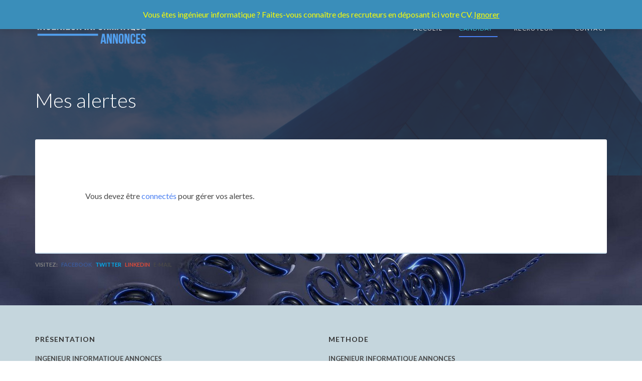

--- FILE ---
content_type: text/html; charset=UTF-8
request_url: https://www.ingenieurinformatiqueannonces.fr/job-alerts/
body_size: 11306
content:
<!doctype html>
<html lang="fr-FR">
<head>
	<meta charset="UTF-8">
	<meta name="viewport" content="width=device-width, initial-scale=1">
	<title>Mes alertes &#8211; Ingénieur Informatique Annonces</title>
<meta name='robots' content='max-image-preview:large' />

            <script data-no-defer="1" data-ezscrex="false" data-cfasync="false" data-pagespeed-no-defer data-cookieconsent="ignore">
                var ctPublicFunctions = {"_ajax_nonce":"5c63db7724","_rest_nonce":"00837dace0","_ajax_url":"\/wp-admin\/admin-ajax.php","_rest_url":"https:\/\/www.ingenieurinformatiqueannonces.fr\/wp-json\/","data__cookies_type":"none","data__ajax_type":"rest","data__bot_detector_enabled":"1","data__frontend_data_log_enabled":1,"cookiePrefix":"","wprocket_detected":false,"host_url":"www.ingenieurinformatiqueannonces.fr","text__ee_click_to_select":"Click to select the whole data","text__ee_original_email":"The complete one is","text__ee_got_it":"Got it","text__ee_blocked":"Blocked","text__ee_cannot_connect":"Cannot connect","text__ee_cannot_decode":"Can not decode email. Unknown reason","text__ee_email_decoder":"CleanTalk email decoder","text__ee_wait_for_decoding":"The magic is on the way!","text__ee_decoding_process":"Please wait a few seconds while we decode the contact data."}
            </script>
        
            <script data-no-defer="1" data-ezscrex="false" data-cfasync="false" data-pagespeed-no-defer data-cookieconsent="ignore">
                var ctPublic = {"_ajax_nonce":"5c63db7724","settings__forms__check_internal":"0","settings__forms__check_external":"0","settings__forms__force_protection":"0","settings__forms__search_test":"1","settings__forms__wc_add_to_cart":"0","settings__data__bot_detector_enabled":"1","settings__sfw__anti_crawler":0,"blog_home":"https:\/\/www.ingenieurinformatiqueannonces.fr\/","pixel__setting":"3","pixel__enabled":false,"pixel__url":null,"data__email_check_before_post":"1","data__email_check_exist_post":"1","data__cookies_type":"none","data__key_is_ok":true,"data__visible_fields_required":true,"wl_brandname":"Anti-Spam by CleanTalk","wl_brandname_short":"CleanTalk","ct_checkjs_key":1199225201,"emailEncoderPassKey":"8c1dea76168e4b4f60d300f389d7d5f0","bot_detector_forms_excluded":"W10=","advancedCacheExists":false,"varnishCacheExists":false,"wc_ajax_add_to_cart":false}
            </script>
        <link rel='dns-prefetch' href='//fd.cleantalk.org' />
<link rel='dns-prefetch' href='//fonts.googleapis.com' />
<link rel="alternate" type="application/rss+xml" title="Ingénieur Informatique Annonces &raquo; Flux" href="https://www.ingenieurinformatiqueannonces.fr/feed/" />
<link rel="alternate" type="application/rss+xml" title="Ingénieur Informatique Annonces &raquo; Flux des commentaires" href="https://www.ingenieurinformatiqueannonces.fr/comments/feed/" />
<script type="text/javascript">
/* <![CDATA[ */
window._wpemojiSettings = {"baseUrl":"https:\/\/s.w.org\/images\/core\/emoji\/14.0.0\/72x72\/","ext":".png","svgUrl":"https:\/\/s.w.org\/images\/core\/emoji\/14.0.0\/svg\/","svgExt":".svg","source":{"concatemoji":"https:\/\/www.ingenieurinformatiqueannonces.fr\/wp-includes\/js\/wp-emoji-release.min.js?ver=6.4.7"}};
/*! This file is auto-generated */
!function(i,n){var o,s,e;function c(e){try{var t={supportTests:e,timestamp:(new Date).valueOf()};sessionStorage.setItem(o,JSON.stringify(t))}catch(e){}}function p(e,t,n){e.clearRect(0,0,e.canvas.width,e.canvas.height),e.fillText(t,0,0);var t=new Uint32Array(e.getImageData(0,0,e.canvas.width,e.canvas.height).data),r=(e.clearRect(0,0,e.canvas.width,e.canvas.height),e.fillText(n,0,0),new Uint32Array(e.getImageData(0,0,e.canvas.width,e.canvas.height).data));return t.every(function(e,t){return e===r[t]})}function u(e,t,n){switch(t){case"flag":return n(e,"\ud83c\udff3\ufe0f\u200d\u26a7\ufe0f","\ud83c\udff3\ufe0f\u200b\u26a7\ufe0f")?!1:!n(e,"\ud83c\uddfa\ud83c\uddf3","\ud83c\uddfa\u200b\ud83c\uddf3")&&!n(e,"\ud83c\udff4\udb40\udc67\udb40\udc62\udb40\udc65\udb40\udc6e\udb40\udc67\udb40\udc7f","\ud83c\udff4\u200b\udb40\udc67\u200b\udb40\udc62\u200b\udb40\udc65\u200b\udb40\udc6e\u200b\udb40\udc67\u200b\udb40\udc7f");case"emoji":return!n(e,"\ud83e\udef1\ud83c\udffb\u200d\ud83e\udef2\ud83c\udfff","\ud83e\udef1\ud83c\udffb\u200b\ud83e\udef2\ud83c\udfff")}return!1}function f(e,t,n){var r="undefined"!=typeof WorkerGlobalScope&&self instanceof WorkerGlobalScope?new OffscreenCanvas(300,150):i.createElement("canvas"),a=r.getContext("2d",{willReadFrequently:!0}),o=(a.textBaseline="top",a.font="600 32px Arial",{});return e.forEach(function(e){o[e]=t(a,e,n)}),o}function t(e){var t=i.createElement("script");t.src=e,t.defer=!0,i.head.appendChild(t)}"undefined"!=typeof Promise&&(o="wpEmojiSettingsSupports",s=["flag","emoji"],n.supports={everything:!0,everythingExceptFlag:!0},e=new Promise(function(e){i.addEventListener("DOMContentLoaded",e,{once:!0})}),new Promise(function(t){var n=function(){try{var e=JSON.parse(sessionStorage.getItem(o));if("object"==typeof e&&"number"==typeof e.timestamp&&(new Date).valueOf()<e.timestamp+604800&&"object"==typeof e.supportTests)return e.supportTests}catch(e){}return null}();if(!n){if("undefined"!=typeof Worker&&"undefined"!=typeof OffscreenCanvas&&"undefined"!=typeof URL&&URL.createObjectURL&&"undefined"!=typeof Blob)try{var e="postMessage("+f.toString()+"("+[JSON.stringify(s),u.toString(),p.toString()].join(",")+"));",r=new Blob([e],{type:"text/javascript"}),a=new Worker(URL.createObjectURL(r),{name:"wpTestEmojiSupports"});return void(a.onmessage=function(e){c(n=e.data),a.terminate(),t(n)})}catch(e){}c(n=f(s,u,p))}t(n)}).then(function(e){for(var t in e)n.supports[t]=e[t],n.supports.everything=n.supports.everything&&n.supports[t],"flag"!==t&&(n.supports.everythingExceptFlag=n.supports.everythingExceptFlag&&n.supports[t]);n.supports.everythingExceptFlag=n.supports.everythingExceptFlag&&!n.supports.flag,n.DOMReady=!1,n.readyCallback=function(){n.DOMReady=!0}}).then(function(){return e}).then(function(){var e;n.supports.everything||(n.readyCallback(),(e=n.source||{}).concatemoji?t(e.concatemoji):e.wpemoji&&e.twemoji&&(t(e.twemoji),t(e.wpemoji)))}))}((window,document),window._wpemojiSettings);
/* ]]> */
</script>
<style id='wp-emoji-styles-inline-css' type='text/css'>

	img.wp-smiley, img.emoji {
		display: inline !important;
		border: none !important;
		box-shadow: none !important;
		height: 1em !important;
		width: 1em !important;
		margin: 0 0.07em !important;
		vertical-align: -0.1em !important;
		background: none !important;
		padding: 0 !important;
	}
</style>
<style id='classic-theme-styles-inline-css' type='text/css'>
/*! This file is auto-generated */
.wp-block-button__link{color:#fff;background-color:#32373c;border-radius:9999px;box-shadow:none;text-decoration:none;padding:calc(.667em + 2px) calc(1.333em + 2px);font-size:1.125em}.wp-block-file__button{background:#32373c;color:#fff;text-decoration:none}
</style>
<style id='global-styles-inline-css' type='text/css'>
body{--wp--preset--color--black: #000000;--wp--preset--color--cyan-bluish-gray: #abb8c3;--wp--preset--color--white: #ffffff;--wp--preset--color--pale-pink: #f78da7;--wp--preset--color--vivid-red: #cf2e2e;--wp--preset--color--luminous-vivid-orange: #ff6900;--wp--preset--color--luminous-vivid-amber: #fcb900;--wp--preset--color--light-green-cyan: #7bdcb5;--wp--preset--color--vivid-green-cyan: #00d084;--wp--preset--color--pale-cyan-blue: #8ed1fc;--wp--preset--color--vivid-cyan-blue: #0693e3;--wp--preset--color--vivid-purple: #9b51e0;--wp--preset--gradient--vivid-cyan-blue-to-vivid-purple: linear-gradient(135deg,rgba(6,147,227,1) 0%,rgb(155,81,224) 100%);--wp--preset--gradient--light-green-cyan-to-vivid-green-cyan: linear-gradient(135deg,rgb(122,220,180) 0%,rgb(0,208,130) 100%);--wp--preset--gradient--luminous-vivid-amber-to-luminous-vivid-orange: linear-gradient(135deg,rgba(252,185,0,1) 0%,rgba(255,105,0,1) 100%);--wp--preset--gradient--luminous-vivid-orange-to-vivid-red: linear-gradient(135deg,rgba(255,105,0,1) 0%,rgb(207,46,46) 100%);--wp--preset--gradient--very-light-gray-to-cyan-bluish-gray: linear-gradient(135deg,rgb(238,238,238) 0%,rgb(169,184,195) 100%);--wp--preset--gradient--cool-to-warm-spectrum: linear-gradient(135deg,rgb(74,234,220) 0%,rgb(151,120,209) 20%,rgb(207,42,186) 40%,rgb(238,44,130) 60%,rgb(251,105,98) 80%,rgb(254,248,76) 100%);--wp--preset--gradient--blush-light-purple: linear-gradient(135deg,rgb(255,206,236) 0%,rgb(152,150,240) 100%);--wp--preset--gradient--blush-bordeaux: linear-gradient(135deg,rgb(254,205,165) 0%,rgb(254,45,45) 50%,rgb(107,0,62) 100%);--wp--preset--gradient--luminous-dusk: linear-gradient(135deg,rgb(255,203,112) 0%,rgb(199,81,192) 50%,rgb(65,88,208) 100%);--wp--preset--gradient--pale-ocean: linear-gradient(135deg,rgb(255,245,203) 0%,rgb(182,227,212) 50%,rgb(51,167,181) 100%);--wp--preset--gradient--electric-grass: linear-gradient(135deg,rgb(202,248,128) 0%,rgb(113,206,126) 100%);--wp--preset--gradient--midnight: linear-gradient(135deg,rgb(2,3,129) 0%,rgb(40,116,252) 100%);--wp--preset--font-size--small: 13px;--wp--preset--font-size--medium: 20px;--wp--preset--font-size--large: 36px;--wp--preset--font-size--x-large: 42px;--wp--preset--font-family--inter: "Inter", sans-serif;--wp--preset--font-family--cardo: Cardo;--wp--preset--spacing--20: 0.44rem;--wp--preset--spacing--30: 0.67rem;--wp--preset--spacing--40: 1rem;--wp--preset--spacing--50: 1.5rem;--wp--preset--spacing--60: 2.25rem;--wp--preset--spacing--70: 3.38rem;--wp--preset--spacing--80: 5.06rem;--wp--preset--shadow--natural: 6px 6px 9px rgba(0, 0, 0, 0.2);--wp--preset--shadow--deep: 12px 12px 50px rgba(0, 0, 0, 0.4);--wp--preset--shadow--sharp: 6px 6px 0px rgba(0, 0, 0, 0.2);--wp--preset--shadow--outlined: 6px 6px 0px -3px rgba(255, 255, 255, 1), 6px 6px rgba(0, 0, 0, 1);--wp--preset--shadow--crisp: 6px 6px 0px rgba(0, 0, 0, 1);}:where(.is-layout-flex){gap: 0.5em;}:where(.is-layout-grid){gap: 0.5em;}body .is-layout-flow > .alignleft{float: left;margin-inline-start: 0;margin-inline-end: 2em;}body .is-layout-flow > .alignright{float: right;margin-inline-start: 2em;margin-inline-end: 0;}body .is-layout-flow > .aligncenter{margin-left: auto !important;margin-right: auto !important;}body .is-layout-constrained > .alignleft{float: left;margin-inline-start: 0;margin-inline-end: 2em;}body .is-layout-constrained > .alignright{float: right;margin-inline-start: 2em;margin-inline-end: 0;}body .is-layout-constrained > .aligncenter{margin-left: auto !important;margin-right: auto !important;}body .is-layout-constrained > :where(:not(.alignleft):not(.alignright):not(.alignfull)){max-width: var(--wp--style--global--content-size);margin-left: auto !important;margin-right: auto !important;}body .is-layout-constrained > .alignwide{max-width: var(--wp--style--global--wide-size);}body .is-layout-flex{display: flex;}body .is-layout-flex{flex-wrap: wrap;align-items: center;}body .is-layout-flex > *{margin: 0;}body .is-layout-grid{display: grid;}body .is-layout-grid > *{margin: 0;}:where(.wp-block-columns.is-layout-flex){gap: 2em;}:where(.wp-block-columns.is-layout-grid){gap: 2em;}:where(.wp-block-post-template.is-layout-flex){gap: 1.25em;}:where(.wp-block-post-template.is-layout-grid){gap: 1.25em;}.has-black-color{color: var(--wp--preset--color--black) !important;}.has-cyan-bluish-gray-color{color: var(--wp--preset--color--cyan-bluish-gray) !important;}.has-white-color{color: var(--wp--preset--color--white) !important;}.has-pale-pink-color{color: var(--wp--preset--color--pale-pink) !important;}.has-vivid-red-color{color: var(--wp--preset--color--vivid-red) !important;}.has-luminous-vivid-orange-color{color: var(--wp--preset--color--luminous-vivid-orange) !important;}.has-luminous-vivid-amber-color{color: var(--wp--preset--color--luminous-vivid-amber) !important;}.has-light-green-cyan-color{color: var(--wp--preset--color--light-green-cyan) !important;}.has-vivid-green-cyan-color{color: var(--wp--preset--color--vivid-green-cyan) !important;}.has-pale-cyan-blue-color{color: var(--wp--preset--color--pale-cyan-blue) !important;}.has-vivid-cyan-blue-color{color: var(--wp--preset--color--vivid-cyan-blue) !important;}.has-vivid-purple-color{color: var(--wp--preset--color--vivid-purple) !important;}.has-black-background-color{background-color: var(--wp--preset--color--black) !important;}.has-cyan-bluish-gray-background-color{background-color: var(--wp--preset--color--cyan-bluish-gray) !important;}.has-white-background-color{background-color: var(--wp--preset--color--white) !important;}.has-pale-pink-background-color{background-color: var(--wp--preset--color--pale-pink) !important;}.has-vivid-red-background-color{background-color: var(--wp--preset--color--vivid-red) !important;}.has-luminous-vivid-orange-background-color{background-color: var(--wp--preset--color--luminous-vivid-orange) !important;}.has-luminous-vivid-amber-background-color{background-color: var(--wp--preset--color--luminous-vivid-amber) !important;}.has-light-green-cyan-background-color{background-color: var(--wp--preset--color--light-green-cyan) !important;}.has-vivid-green-cyan-background-color{background-color: var(--wp--preset--color--vivid-green-cyan) !important;}.has-pale-cyan-blue-background-color{background-color: var(--wp--preset--color--pale-cyan-blue) !important;}.has-vivid-cyan-blue-background-color{background-color: var(--wp--preset--color--vivid-cyan-blue) !important;}.has-vivid-purple-background-color{background-color: var(--wp--preset--color--vivid-purple) !important;}.has-black-border-color{border-color: var(--wp--preset--color--black) !important;}.has-cyan-bluish-gray-border-color{border-color: var(--wp--preset--color--cyan-bluish-gray) !important;}.has-white-border-color{border-color: var(--wp--preset--color--white) !important;}.has-pale-pink-border-color{border-color: var(--wp--preset--color--pale-pink) !important;}.has-vivid-red-border-color{border-color: var(--wp--preset--color--vivid-red) !important;}.has-luminous-vivid-orange-border-color{border-color: var(--wp--preset--color--luminous-vivid-orange) !important;}.has-luminous-vivid-amber-border-color{border-color: var(--wp--preset--color--luminous-vivid-amber) !important;}.has-light-green-cyan-border-color{border-color: var(--wp--preset--color--light-green-cyan) !important;}.has-vivid-green-cyan-border-color{border-color: var(--wp--preset--color--vivid-green-cyan) !important;}.has-pale-cyan-blue-border-color{border-color: var(--wp--preset--color--pale-cyan-blue) !important;}.has-vivid-cyan-blue-border-color{border-color: var(--wp--preset--color--vivid-cyan-blue) !important;}.has-vivid-purple-border-color{border-color: var(--wp--preset--color--vivid-purple) !important;}.has-vivid-cyan-blue-to-vivid-purple-gradient-background{background: var(--wp--preset--gradient--vivid-cyan-blue-to-vivid-purple) !important;}.has-light-green-cyan-to-vivid-green-cyan-gradient-background{background: var(--wp--preset--gradient--light-green-cyan-to-vivid-green-cyan) !important;}.has-luminous-vivid-amber-to-luminous-vivid-orange-gradient-background{background: var(--wp--preset--gradient--luminous-vivid-amber-to-luminous-vivid-orange) !important;}.has-luminous-vivid-orange-to-vivid-red-gradient-background{background: var(--wp--preset--gradient--luminous-vivid-orange-to-vivid-red) !important;}.has-very-light-gray-to-cyan-bluish-gray-gradient-background{background: var(--wp--preset--gradient--very-light-gray-to-cyan-bluish-gray) !important;}.has-cool-to-warm-spectrum-gradient-background{background: var(--wp--preset--gradient--cool-to-warm-spectrum) !important;}.has-blush-light-purple-gradient-background{background: var(--wp--preset--gradient--blush-light-purple) !important;}.has-blush-bordeaux-gradient-background{background: var(--wp--preset--gradient--blush-bordeaux) !important;}.has-luminous-dusk-gradient-background{background: var(--wp--preset--gradient--luminous-dusk) !important;}.has-pale-ocean-gradient-background{background: var(--wp--preset--gradient--pale-ocean) !important;}.has-electric-grass-gradient-background{background: var(--wp--preset--gradient--electric-grass) !important;}.has-midnight-gradient-background{background: var(--wp--preset--gradient--midnight) !important;}.has-small-font-size{font-size: var(--wp--preset--font-size--small) !important;}.has-medium-font-size{font-size: var(--wp--preset--font-size--medium) !important;}.has-large-font-size{font-size: var(--wp--preset--font-size--large) !important;}.has-x-large-font-size{font-size: var(--wp--preset--font-size--x-large) !important;}
.wp-block-navigation a:where(:not(.wp-element-button)){color: inherit;}
:where(.wp-block-post-template.is-layout-flex){gap: 1.25em;}:where(.wp-block-post-template.is-layout-grid){gap: 1.25em;}
:where(.wp-block-columns.is-layout-flex){gap: 2em;}:where(.wp-block-columns.is-layout-grid){gap: 2em;}
.wp-block-pullquote{font-size: 1.5em;line-height: 1.6;}
</style>
<link rel='stylesheet' id='cleantalk-public-css-css' href='https://www.ingenieurinformatiqueannonces.fr/wp-content/plugins/cleantalk-spam-protect/css/cleantalk-public.min.css?ver=6.70.1_1766170538' type='text/css' media='all' />
<link rel='stylesheet' id='cleantalk-email-decoder-css-css' href='https://www.ingenieurinformatiqueannonces.fr/wp-content/plugins/cleantalk-spam-protect/css/cleantalk-email-decoder.min.css?ver=6.70.1_1766170538' type='text/css' media='all' />
<link rel='stylesheet' id='contact-form-7-css' href='https://www.ingenieurinformatiqueannonces.fr/wp-content/plugins/contact-form-7/includes/css/styles.css?ver=5.9.8' type='text/css' media='all' />
<link rel='stylesheet' id='woocommerce-layout-css' href='https://www.ingenieurinformatiqueannonces.fr/wp-content/plugins/woocommerce/assets/css/woocommerce-layout.css?ver=9.1.5' type='text/css' media='all' />
<link rel='stylesheet' id='woocommerce-smallscreen-css' href='https://www.ingenieurinformatiqueannonces.fr/wp-content/plugins/woocommerce/assets/css/woocommerce-smallscreen.css?ver=9.1.5' type='text/css' media='only screen and (max-width: 768px)' />
<link rel='stylesheet' id='woocommerce-general-css' href='https://www.ingenieurinformatiqueannonces.fr/wp-content/plugins/woocommerce/assets/css/woocommerce.css?ver=9.1.5' type='text/css' media='all' />
<style id='woocommerce-inline-inline-css' type='text/css'>
.woocommerce form .form-row .required { visibility: visible; }
</style>
<link rel='stylesheet' id='wp-job-manager-job-listings-css' href='https://www.ingenieurinformatiqueannonces.fr/wp-content/plugins/wp-job-manager/assets/dist/css/job-listings.css?ver=598383a28ac5f9f156e4' type='text/css' media='all' />
<link rel='stylesheet' id='job-alerts-frontend-css' href='https://www.ingenieurinformatiqueannonces.fr/wp-content/plugins/wp-job-manager-alerts/assets/css/frontend.css?ver=6.4.7' type='text/css' media='all' />
<link rel='stylesheet' id='select2-css' href='https://www.ingenieurinformatiqueannonces.fr/wp-content/plugins/woocommerce/assets/css/select2.css?ver=9.1.5' type='text/css' media='all' />
<link rel='stylesheet' id='dashicons-css' href='https://www.ingenieurinformatiqueannonces.fr/wp-includes/css/dashicons.min.css?ver=6.4.7' type='text/css' media='all' />
<link rel='stylesheet' id='wp-job-manager-resume-frontend-css' href='https://www.ingenieurinformatiqueannonces.fr/wp-content/plugins/wp-job-manager-resumes/assets/dist/css/frontend.css?ver=2.2.0' type='text/css' media='all' />
<link rel='stylesheet' id='wc-paid-listings-packages-css' href='https://www.ingenieurinformatiqueannonces.fr/wp-content/plugins/wp-job-manager-wc-paid-listings/assets/dist/css/packages.css?ver=3.0.2' type='text/css' media='all' />
<link rel='stylesheet' id='specialty-user-google-fonts-css' href='https://fonts.googleapis.com/css?family=Lato%3A400%2C700%2C400i%2C300&#038;ver=1.4.1' type='text/css' media='all' />
<link rel='stylesheet' id='font-awesome-css' href='https://www.ingenieurinformatiqueannonces.fr/wp-content/plugins/elementor/assets/lib/font-awesome/css/font-awesome.min.css?ver=4.7.0' type='text/css' media='all' />
<link rel='stylesheet' id='magnific-popup-css' href='https://www.ingenieurinformatiqueannonces.fr/wp-content/themes/specialty/vendor/magnific/magnific.css?ver=1.4.1' type='text/css' media='all' />
<link rel='stylesheet' id='jquery-mCustomScrollbar-css' href='https://www.ingenieurinformatiqueannonces.fr/wp-content/themes/specialty/vendor/customScrollbar/jquery.mCustomScrollbar.min.css?ver=1.4.1' type='text/css' media='all' />
<link rel='stylesheet' id='specialty-style-css' href='https://www.ingenieurinformatiqueannonces.fr/wp-content/themes/specialty/style.css?ver=1.4.1' type='text/css' media='all' />
<style id='specialty-style-inline-css' type='text/css'>
			.site-logo {
							padding-top: 12px;
									}
						a, a:hover,
			.text-theme,
			.navigation-main li li:hover > a,
			.navigation-main li li > a:focus,
			.navigation-main li .current-menu-item > a,
			.navigation-main li .current-menu-parent > a,
			.navigation-main li .current-menu-ancestor > a,
			.widget_meta li a:hover,
			.widget_pages li a:hover,
			.widget_categories li a:hover,
			.widget_archive li a:hover,
			.widget_nav_menu li a:hover,
			.widget_recent_entries li a:hover,
			.btn-white.btn-transparent:hover {
			color: #4b80f2;
			}

			.chosen-container .chosen-results li.highlighted,
			.item-color,
			.item-badge,
			.list-item-callout,
			.list-item-secondary-wrap,
			.item-filter-tag-bg,
			.checkbox-filter:checked + label::before,
			.navigation a:hover,
			.navigation .current,
			.social-icon:hover,
			.navigation-main > li.menu-item-btn > a:hover,
			.select2-container .select2-results .select2-results__option--highlighted {
			background-color: #4b80f2;
			}

			input:hover,
			input:focus,
			textarea:hover,
			textarea:focus,
			.social-icon:hover,
			.navigation-main > li.menu-item-btn > a {
			border-color: #4b80f2;
			}

			.item-listing::after,
			ul.job_listings::after {
			border-color: rgba(75,128,242,0.35);
			}

			.item-listing::after,
			ul.job_listings::after {
			border-top-color: rgba(75,128,242,0.875);
			}

			.navigation-main > li:hover > a,
			.navigation-main > li > a:focus,
			.navigation-main > .current-menu-item > a,
			.navigation-main > .current-menu-parent > a,
			.navigation-main > .current-menu-ancestor > a {
			border-bottom-color: #4b80f2;
			}
						.item-badge,
			.item-badge:hover,
			.list-item-callout .list-item-title,
			.list-item-callout .list-item-time,
			.list-item-callout .list-item-company,
			.checkbox-filter-label::after,
			.navigation a:hover,
			.navigation .current {
			color: #ffffff;
			}
						input,
			textarea,
			select,
			.widget select,
			.ci-select select,
			.chosen-container .chosen-single,
			.chosen-drop,
			.chosen-container-single .chosen-search input[type="text"],
			.chosen-container-multi .chosen-choices,
			.chosen-container-active.chosen-with-drop .chosen-single
			{
			border-color: #cde2f2;
			}

			input:hover,
			input:focus,
			textarea:hover,
			textarea:focus {
			border-color: #a4b4c1;
			}

			.footer-copy,
			.mobile-triggers {
			border-top-color: #cde2f2;
			}

			.widget_recent_comments li,
			.company_video,
			.widget ul.job_listings li.job_listing,
			.content-wrap,
			ul.job_listings li.list-item.job_listing,
			.list-item-secondary-wrap:last-child,
			.item-filter,
			.search-notice,
			.entry-item,
			.navigation a,
			.navigation span,
			.card-info-thumb,
			.callout-wrapper {
			border-bottom-color: #cde2f2;
			}

			blockquote {
			border-left-color: #cde2f2;
			}

			.mobile-trigger:first-child {
			border-right-color: #cde2f2;
			}
						.company_video,
			.widget ul.job_listings li.job_listing,
			.content-wrap,
			.list-item:not(.list-item-callout),
			.no_job_listings_found,
			.item-filter,
			.entry-item,
			.navigation a,
			.navigation span,
			.card-info-thumb,
			.callout-wrapper {
			background-color: #ffffff;
			}
						.btn,
			.button,
			.comment-reply-link,
			input[type="submit"],
			input[type="reset"],
			button {
			background-color: #529cf2;
			}

			.btn.btn-transparent {
			background-color: transparent;
			color: #529cf2;
			border-color: #529cf2;
			}

			.btn-transparent:hover {
			background-color: #529cf2;
			}
						.btn:hover,
			.button:hover,
			.comment-reply-link:hover,
			input[type="submit"]:hover,
			input[type="reset"]:hover,
			button:hover {
			background-color: #02e5e5;
			}
						.btn:hover,
			.button:hover,
			.comment-reply-link:hover,
			input[type="submit"]:hover,
			input[type="reset"]:hover,
			button:hover {
			color: #16188c;
			}
						.footer {
			background-color: #c5d6dd;
			}
						.header,
			.site-logo a,
			.site-tagline,
			.navigation-main > li > a {
			color: #ffffff;
			}
						.site-logo a:hover,
			.navigation-main > li:hover > a,
			.navigation-main > li > a:focus,
			.navigation-main > .current-menu-item > a,
			.navigation-main > .current-menu-parent > a,
			.navigation-main > .current-menu-ancestor > a {
			color: #3ae2f4;
			}
						.navigation-main ul {
			background-color: #4d4f68;
			}

			.navigation-main > li > ul::before {
			border-bottom-color: #4d4f68;
			}
						.navigation-main li li a {
			color: #ffffff;
			}
						.navigation-main li li:hover > a,
			.navigation-main li li > a:focus,
			.navigation-main li .current-menu-item > a,
			.navigation-main li .current-menu-parent > a,
			.navigation-main li .current-menu-ancestor > a	{
			color: #34e5e5;
			}
						.navigation-main li li a {
			border-color: #0c224f;
			}

			.navigation-main ul {
			border-bottom-color: #0c224f;
			}
			
body { font-family: Lato; font-weight: 400; font-size: 16px; line-height: 1.625; text-transform: none; }
h1 { font-family: Lato; font-weight: 700; font-size: 24px; line-height: 1.2; text-transform: none; }
h2 { font-family: Lato; font-weight: 700; font-size: 20px; line-height: 1.2; text-transform: none; }
h3 { font-family: Lato; font-weight: 700; font-size: 18px; line-height: 1.2; text-transform: none; }
h4 { font-family: Lato; font-weight: 700; font-size: 16px; line-height: 1.2; text-transform: none; }
h5 { font-family: Lato; font-weight: 700; font-size: 14px; line-height: 1.2; text-transform: none; }
h6 { font-family: Lato; font-weight: 700; font-size: 12px; line-height: 1.2; text-transform: none; }
input, textarea, select { font-family: Lato; font-weight: 400; font-size: 15px; line-height: 1.2; text-transform: none; }
form label, form .label { font-family: Lato; font-weight: 400; font-size: 16px; line-height: 1.625; text-transform: none; }
.btn,
		.button,
		button[type="submit"],
		input[type="submit"],
		input[type="reset"],
		input[type="button"],
		button,
		.comment-reply-link {
			font-family: Lato; font-weight: 700; font-size: 13px; line-height: 1.2; text-transform: uppercase;
		}
.widget-title { font-family: Lato; font-weight: 700; font-size: 14px; line-height: 1.2; text-transform: uppercase; letter-spacing: 1px; }
.sidebar .widget,
	.footer .widget,
	.sidebar .widget_meta li,
	.sidebar .widget_pages li,
	.sidebar .widget_categories li,
	.sidebar .widget_archive li,
	.sidebar .widget_nav_menu li,
	.sidebar .widget_recent_entries li,
	.footer .widget_meta li,
	.footer .widget_pages li,
	.footer .widget_categories li,
	.footer .widget_archive li,
	.footer .widget_nav_menu li,
	.footer .widget_recent_entries li { font-family: Lato; font-weight: 400; font-size: 13px; line-height: 1.625; text-transform: none; }

.page-hero { background-image: url(https://www.ingenieurinformatiqueannonces.fr/wp-content/uploads/2011/07/architecture-blue-building-411595-scaled.jpg); background-repeat: no-repeat; background-position: center center; background-attachment: scroll; background-size: cover; }
</style>
<link rel='stylesheet' id='elementor-icons-css' href='https://www.ingenieurinformatiqueannonces.fr/wp-content/plugins/elementor/assets/lib/eicons/css/elementor-icons.min.css?ver=5.35.0' type='text/css' media='all' />
<link rel='stylesheet' id='elementor-frontend-css' href='https://www.ingenieurinformatiqueannonces.fr/wp-content/plugins/elementor/assets/css/frontend.min.css?ver=3.27.3' type='text/css' media='all' />
<link rel='stylesheet' id='elementor-post-4916-css' href='https://www.ingenieurinformatiqueannonces.fr/wp-content/uploads/elementor/css/post-4916.css?ver=1734654436' type='text/css' media='all' />
<link rel='stylesheet' id='font-awesome-5-all-css' href='https://www.ingenieurinformatiqueannonces.fr/wp-content/plugins/elementor/assets/lib/font-awesome/css/all.min.css?ver=3.27.3' type='text/css' media='all' />
<link rel='stylesheet' id='font-awesome-4-shim-css' href='https://www.ingenieurinformatiqueannonces.fr/wp-content/plugins/elementor/assets/lib/font-awesome/css/v4-shims.min.css?ver=3.27.3' type='text/css' media='all' />
<link rel='stylesheet' id='google-fonts-1-css' href='https://fonts.googleapis.com/css?family=Roboto%3A100%2C100italic%2C200%2C200italic%2C300%2C300italic%2C400%2C400italic%2C500%2C500italic%2C600%2C600italic%2C700%2C700italic%2C800%2C800italic%2C900%2C900italic%7CRoboto+Slab%3A100%2C100italic%2C200%2C200italic%2C300%2C300italic%2C400%2C400italic%2C500%2C500italic%2C600%2C600italic%2C700%2C700italic%2C800%2C800italic%2C900%2C900italic&#038;display=auto&#038;ver=6.4.7' type='text/css' media='all' />
<link rel="preconnect" href="https://fonts.gstatic.com/" crossorigin><script type="text/javascript" src="https://www.ingenieurinformatiqueannonces.fr/wp-content/plugins/cleantalk-spam-protect/js/apbct-public-bundle.min.js?ver=6.70.1_1766170538" id="apbct-public-bundle.min-js-js"></script>
<script type="text/javascript" src="https://fd.cleantalk.org/ct-bot-detector-wrapper.js?ver=6.70.1" id="ct_bot_detector-js" defer="defer" data-wp-strategy="defer"></script>
<script type="text/javascript" src="https://www.ingenieurinformatiqueannonces.fr/wp-includes/js/jquery/jquery.min.js?ver=3.7.1" id="jquery-core-js"></script>
<script type="text/javascript" src="https://www.ingenieurinformatiqueannonces.fr/wp-includes/js/jquery/jquery-migrate.min.js?ver=3.4.1" id="jquery-migrate-js"></script>
<script type="text/javascript" src="https://www.ingenieurinformatiqueannonces.fr/wp-content/plugins/woocommerce/assets/js/jquery-blockui/jquery.blockUI.min.js?ver=2.7.0-wc.9.1.5" id="jquery-blockui-js" defer="defer" data-wp-strategy="defer"></script>
<script type="text/javascript" src="https://www.ingenieurinformatiqueannonces.fr/wp-content/plugins/woocommerce/assets/js/js-cookie/js.cookie.min.js?ver=2.1.4-wc.9.1.5" id="js-cookie-js" defer="defer" data-wp-strategy="defer"></script>
<script type="text/javascript" id="woocommerce-js-extra">
/* <![CDATA[ */
var woocommerce_params = {"ajax_url":"\/wp-admin\/admin-ajax.php","wc_ajax_url":"\/?wc-ajax=%%endpoint%%"};
/* ]]> */
</script>
<script type="text/javascript" src="https://www.ingenieurinformatiqueannonces.fr/wp-content/plugins/woocommerce/assets/js/frontend/woocommerce.min.js?ver=9.1.5" id="woocommerce-js" defer="defer" data-wp-strategy="defer"></script>
<script type="text/javascript" src="https://www.ingenieurinformatiqueannonces.fr/wp-content/plugins/elementor/assets/lib/font-awesome/js/v4-shims.min.js?ver=3.27.3" id="font-awesome-4-shim-js"></script>
<link rel="https://api.w.org/" href="https://www.ingenieurinformatiqueannonces.fr/wp-json/" /><link rel="alternate" type="application/json" href="https://www.ingenieurinformatiqueannonces.fr/wp-json/wp/v2/pages/60" /><link rel="EditURI" type="application/rsd+xml" title="RSD" href="https://www.ingenieurinformatiqueannonces.fr/xmlrpc.php?rsd" />
<meta name="generator" content="WordPress 6.4.7" />
<meta name="generator" content="WooCommerce 9.1.5" />
<link rel="canonical" href="https://www.ingenieurinformatiqueannonces.fr/job-alerts/" />
<link rel='shortlink' href='https://www.ingenieurinformatiqueannonces.fr/?p=60' />
<link rel="alternate" type="application/json+oembed" href="https://www.ingenieurinformatiqueannonces.fr/wp-json/oembed/1.0/embed?url=https%3A%2F%2Fwww.ingenieurinformatiqueannonces.fr%2Fjob-alerts%2F" />
<link rel="alternate" type="text/xml+oembed" href="https://www.ingenieurinformatiqueannonces.fr/wp-json/oembed/1.0/embed?url=https%3A%2F%2Fwww.ingenieurinformatiqueannonces.fr%2Fjob-alerts%2F&#038;format=xml" />
	<noscript><style>.woocommerce-product-gallery{ opacity: 1 !important; }</style></noscript>
	<meta name="generator" content="Elementor 3.27.3; features: additional_custom_breakpoints; settings: css_print_method-external, google_font-enabled, font_display-auto">
			<style>
				.e-con.e-parent:nth-of-type(n+4):not(.e-lazyloaded):not(.e-no-lazyload),
				.e-con.e-parent:nth-of-type(n+4):not(.e-lazyloaded):not(.e-no-lazyload) * {
					background-image: none !important;
				}
				@media screen and (max-height: 1024px) {
					.e-con.e-parent:nth-of-type(n+3):not(.e-lazyloaded):not(.e-no-lazyload),
					.e-con.e-parent:nth-of-type(n+3):not(.e-lazyloaded):not(.e-no-lazyload) * {
						background-image: none !important;
					}
				}
				@media screen and (max-height: 640px) {
					.e-con.e-parent:nth-of-type(n+2):not(.e-lazyloaded):not(.e-no-lazyload),
					.e-con.e-parent:nth-of-type(n+2):not(.e-lazyloaded):not(.e-no-lazyload) * {
						background-image: none !important;
					}
				}
			</style>
			<style type="text/css" id="custom-background-css">
body.custom-background { background-color: #ffffff; background-image: url("https://www.ingenieurinformatiqueannonces.fr/wp-content/uploads/2011/07/digital-72621_1920-PIXABAY.jpg"); background-position: left top; background-size: cover; background-repeat: no-repeat; background-attachment: fixed; }
</style>
	<link rel="preconnect" href="https://fonts.gstatic.com/" crossorigin><style id='wp-fonts-local' type='text/css'>
@font-face{font-family:Inter;font-style:normal;font-weight:300 900;font-display:fallback;src:url('https://www.ingenieurinformatiqueannonces.fr/wp-content/plugins/woocommerce/assets/fonts/Inter-VariableFont_slnt,wght.woff2') format('woff2');font-stretch:normal;}
@font-face{font-family:Cardo;font-style:normal;font-weight:400;font-display:fallback;src:url('https://www.ingenieurinformatiqueannonces.fr/wp-content/plugins/woocommerce/assets/fonts/cardo_normal_400.woff2') format('woff2');}
</style>
<link rel="icon" href="https://www.ingenieurinformatiqueannonces.fr/wp-content/uploads/2018/03/favicon.png" sizes="32x32" />
<link rel="icon" href="https://www.ingenieurinformatiqueannonces.fr/wp-content/uploads/2018/03/favicon.png" sizes="192x192" />
<link rel="apple-touch-icon" href="https://www.ingenieurinformatiqueannonces.fr/wp-content/uploads/2018/03/favicon.png" />
<meta name="msapplication-TileImage" content="https://www.ingenieurinformatiqueannonces.fr/wp-content/uploads/2018/03/favicon.png" />
		<style type="text/css" id="wp-custom-css">
			.footer-widgets .list-item{
background:none!important;
}
ul.job_listings li.list-
item.job_listing 
a{display:flex!important;align-items:center;}
ul.job_listings li.list-item.job_listing{
padding: 22px;
}
.job_listing .entry-item-thumb img {
    height: 75px;
    width: auto;
}
.list-item-tag+div{display:none;}
.list-item-company{display:block;}
.woocommerce-store-notice, p.demo_store{
background:#3A8EBA;
color:yellow;
}
.woocommerce-store-notice a, p.demo_store a{
color:yellow;
}
.widget_ci-company-info-widget{
 color:#fff;   
}
.widget_ci-company-info-widget a{
 color:#fff;   
}
.widget_ci-company-info-widget .widget-title{
 color:#eee;   
}
.section-title-compliment a {
    color: #fff;
}
#job-manager-alerts table ul.job-alert-actions{
display:flex;
flex-wrap:wrap;
	max-width:200px;
	white-space:wrap;
}
.search-field input{
min-width:200px!important;
width:200px!important;
}
.jobs-found-no{color:#fff;}
.list-item-meta .list-item-tag {display:none;}
@media(max-width:560px){
.job_listing .entry-item-thumb img {
    object-position: center center;
    object-fit: contain;
    height: 30px;
    max-width: 140px;
    width: auto;
    display:flex;
   
}
.job_listing .entry-item-thumb {
    position: absolute;
    bottom: -5px;
}
ul.job_listings li.list-item.job_listing {
    padding-bottom: 44px;
    position: relative;
}
}
@media(max-width:767px) and (min-width:560px){
.job_listing .entry-item-thumb img {
    object-position: center center;
    object-fit: contain;
    height: 42px;
    max-width: 160px;
    width: auto;
    display:flex;
   
}
.job_listing .entry-item-thumb {
    position: absolute;
    bottom: 10px;
}
ul.job_listings li.list-item.job_listing {
    padding-bottom: 55px;
    position: relative;
}
}
@media(min-width:560px){
.job_listing .entry-item-thumb img {
    object-position: center center;
    object-fit: contain;
    height: 30px;
    max-width: 1300px;
    width: auto;
    display:flex;
   
}
.job_listing .entry-item-thumb {
    position: absolute;
    bottom: 12px;
}
ul.job_listings li.list-item.job_listing {
    padding-bottom: 45px;
    position: relative;
}
}
th.product-quantity{display:none;}
td.product-quantity{display:none;}
.woocommerce td.product-quantity{display:none!important;}
#coupon_code{min-width:131px}
@media(max-width:767px){
.woocommerce-message { border-top-color: #8fae1b; display: flex; flex-flow: column; }
}
.woocommerce .woocommerce-ordering
{
display:none;
}
.single-resume .resume_contact .resume_contact_button{height:auto!important;}
nav.woocommerce-MyAccount-navigation li:last-child a { color: red; }		</style>
		</head>
<body class="page-template page-template-template-fullwidth page-template-template-fullwidth-php page page-id-60 custom-background wp-custom-logo theme-specialty woocommerce-demo-store woocommerce-no-js specialty elementor-default elementor-kit-4916 elementor-page elementor-page-60">

<div id="page">
	<header class="header">
		<div class="container">
			<div class="row">
				<div class="col-xs-12">
					<div class="mast-head">
						<div class="site-identity">
							<div class="site-logo">
								<a href="https://www.ingenieurinformatiqueannonces.fr/" class="custom-logo-link" rel="home"><img width="300" height="71" src="https://www.ingenieurinformatiqueannonces.fr/wp-content/uploads/2018/03/logo-2400.5x-8-1-e1522236555832.png" class="custom-logo" alt="Ingénieur Informatique Annonces" decoding="async" /></a>
															</div>

													</div>

						<nav class="nav">
							<ul id="menu-header-menu" class="navigation-main"><li id="menu-item-4910" class="menu-item menu-item-type-post_type menu-item-object-page menu-item-home menu-item-4910"><a href="https://www.ingenieurinformatiqueannonces.fr/">Accueil</a></li>
<li id="menu-item-4796" class="menu-item menu-item-type-post_type menu-item-object-page current-menu-ancestor current-menu-parent current_page_parent current_page_ancestor menu-item-has-children menu-item-4796"><a href="https://www.ingenieurinformatiqueannonces.fr/chercher-un-emploi/">Candidat</a>
<ul class="sub-menu">
	<li id="menu-item-7529" class="menu-item menu-item-type-post_type menu-item-object-page menu-item-has-children menu-item-7529"><a title="Mon CV" href="https://www.ingenieurinformatiqueannonces.fr/7464-2/">Mon CV</a>
	<ul class="sub-menu">
		<li id="menu-item-7492" class="menu-item menu-item-type-post_type menu-item-object-page menu-item-7492"><a href="https://www.ingenieurinformatiqueannonces.fr/7464-2/">Déposer mon CV</a></li>
		<li id="menu-item-7493" class="menu-item menu-item-type-post_type menu-item-object-page menu-item-7493"><a title="Tableau de bord" href="https://www.ingenieurinformatiqueannonces.fr/candidate-dashboard/">Tableau de bord</a></li>
	</ul>
</li>
	<li id="menu-item-5688" class="menu-item menu-item-type-post_type menu-item-object-page current-menu-item page_item page-item-60 current_page_item menu-item-5688"><a href="https://www.ingenieurinformatiqueannonces.fr/job-alerts/" aria-current="page">Mes alertes</a></li>
	<li id="menu-item-5339" class="menu-item menu-item-type-post_type menu-item-object-page menu-item-5339"><a href="https://www.ingenieurinformatiqueannonces.fr/chercher-un-emploi/">Chercher un emploi</a></li>
	<li id="menu-item-7556" class="menu-item menu-item-type-post_type menu-item-object-page menu-item-7556"><a title="Connexion / déconnexion" href="https://www.ingenieurinformatiqueannonces.fr/mon-tableau-de-bord/">Connexion / déconnexion</a></li>
</ul>
</li>
<li id="menu-item-5381" class="menu-item menu-item-type-post_type menu-item-object-page menu-item-has-children menu-item-5381"><a href="https://www.ingenieurinformatiqueannonces.fr/recruter-comment-ca-marche/">Recruteur</a>
<ul class="sub-menu">
	<li id="menu-item-5270" class="menu-item menu-item-type-post_type menu-item-object-page menu-item-5270"><a href="https://www.ingenieurinformatiqueannonces.fr/recruter-comment-ca-marche/">Recruter: comment ça marche</a></li>
	<li id="menu-item-2105" class="menu-item menu-item-type-post_type menu-item-object-page menu-item-2105"><a href="https://www.ingenieurinformatiqueannonces.fr/post-a-job/">Publier une annonce / acheter</a></li>
	<li id="menu-item-4823" class="menu-item menu-item-type-post_type menu-item-object-page menu-item-has-children menu-item-4823"><a href="https://www.ingenieurinformatiqueannonces.fr/boutique/">Tarifs / acheter</a>
	<ul class="sub-menu">
		<li id="menu-item-5964" class="menu-item menu-item-type-post_type menu-item-object-page menu-item-5964"><a href="https://www.ingenieurinformatiqueannonces.fr/boutique/">Tarifs</a></li>
		<li id="menu-item-2106" class="menu-item menu-item-type-post_type menu-item-object-page menu-item-2106"><a href="https://www.ingenieurinformatiqueannonces.fr/terms-conditions/">Conditions générales de vente</a></li>
	</ul>
</li>
	<li id="menu-item-4288" class="menu-item menu-item-type-post_type menu-item-object-page menu-item-has-children menu-item-4288"><a href="https://www.ingenieurinformatiqueannonces.fr/mon-tableau-de-bord/">Mon compte / connexion</a>
	<ul class="sub-menu">
		<li id="menu-item-2458" class="menu-item menu-item-type-post_type menu-item-object-page menu-item-2458"><a href="https://www.ingenieurinformatiqueannonces.fr/mon-tableau-de-bord/">Mon compte</a></li>
		<li id="menu-item-4279" class="menu-item menu-item-type-post_type menu-item-object-page menu-item-4279"><a href="https://www.ingenieurinformatiqueannonces.fr/job-dashboard/">Mes annonces en ligne</a></li>
		<li id="menu-item-2493" class="menu-item menu-item-type-post_type menu-item-object-page menu-item-2493"><a href="https://www.ingenieurinformatiqueannonces.fr/panier/">Mon panier</a></li>
	</ul>
</li>
</ul>
</li>
<li id="menu-item-4727" class="menu-item menu-item-type-post_type menu-item-object-page menu-item-4727"><a href="https://www.ingenieurinformatiqueannonces.fr/contact-2/">Contact</a></li>
</ul>
							<a href="#mobilemenu" class="mobile-nav-trigger">
								<i class="fa fa-navicon"></i> Menu							</a>
						</nav>

						<div id="mobilemenu"></div>
					</div>
				</div>
			</div>
		</div>
	</header>

	<div class="page-hero">
				<div class="container">
			<div class="row">
				<div class="col-xs-12">
					<div class="page-hero-content">
						<h2 class="page-title">Mes alertes</h2>

											</div>
				</div>
			</div>
		</div>
		
			</div>

<main class="main main-elevated">
	<div class="container">
		<div class="row">
							<div class="col-xs-12">
					<div class="content-wrap">
						<article id="post-60" class="entry post-60 page type-page status-publish hentry">
							
							<div class="entry-content">
								Vous devez être <a href="https://www.ingenieurinformatiqueannonces.fr/wp-login.php?redirect_to=https%3A%2F%2Fwww.ingenieurinformatiqueannonces.fr%2Fjob-alerts%2F">connectés</a> pour gérer vos alertes.
															</div>
						</article>
					</div>

					<div class="content-wrap-footer">
						<div class="row">
							<div class="col-md-8 col-xs-12">
								<div class="entry-sharing">
	Visitez:
		<a class="entry-share entry-share-facebook" href="https://www.facebook.com/sharer.php?u=https://www.ingenieurinformatiqueannonces.fr/job-alerts/" target="_blank">Facebook</a>
	<a class="entry-share entry-share-twitter" href="https://twitter.com/share?url=https://www.ingenieurinformatiqueannonces.fr/job-alerts/" target="_blank">Twitter</a>
	<a class="entry-share entry-share-linkedin" href="https://www.linkedin.com/shareArticle?mini=true&#038;url=https://www.ingenieurinformatiqueannonces.fr/job-alerts/&#038;title=Mes%20alertes&#038;summary&#038;source=Ingénieur%20Informatique%20Annonces" target="_blank">LinkedIn</a>
	<a class="entry-share entry-share-email" href="mailto:?url=https://www.ingenieurinformatiqueannonces.fr/job-alerts/&#038;subject=Mes%20alertes&#038;body=https://www.ingenieurinformatiqueannonces.fr/job-alerts/" target="_blank">E-mail</a>
</div>
							</div>
						</div>
					</div>

					



				</div>
					</div>
	</div>
</main>

	<footer class="footer">
		<div class="container">
			<div class="row">
				<div class="col-xs-12">
					<div class="footer-widgets">
													<div class="row">
								<div class="col-lg-3 col-xs-12">
									<aside id="text-7" class="widget group widget_text"><h3 class="widget-title">Présentation</h3>			<div class="textwidget"><p><strong>INGENIEUR INFORMATIQUE ANNONCES</strong> est un site consacré à l&#8217;emploi des <strong>ingénieurs en informatique</strong> &#8211; une catégorie de métiers que nous considérons au sens large. Il favorise la mise en relation des ingénieurs informaticiens avec les entreprises qui les recrutent, au moyen d&rsquo;annonces pour l&#8217;emploi que ces entreprises publient sur notre site.</p>
</div>
		</aside><aside id="nav_menu-2" class="widget group widget_nav_menu"><h3 class="widget-title">INFORMATIONS</h3><div class="menu-footer-menu-container"><ul id="menu-footer-menu" class="menu"><li id="menu-item-4923" class="menu-item menu-item-type-post_type menu-item-object-page menu-item-4923"><a href="https://www.ingenieurinformatiqueannonces.fr/boutique/">Nos tarifs</a></li>
<li id="menu-item-4920" class="menu-item menu-item-type-post_type menu-item-object-page menu-item-4920"><a href="https://www.ingenieurinformatiqueannonces.fr/terms-conditions/">Conditions générales de vente</a></li>
<li id="menu-item-5015" class="menu-item menu-item-type-post_type menu-item-object-page menu-item-5015"><a href="https://www.ingenieurinformatiqueannonces.fr/mentions-legales/">Mentions légales</a></li>
<li id="menu-item-4955" class="menu-item menu-item-type-post_type menu-item-object-page menu-item-4955"><a href="https://www.ingenieurinformatiqueannonces.fr/contact-2/">Plus d&rsquo;infos ?</a></li>
</ul></div></aside>								</div>

								<div class="col-lg-3 col-xs-12">
																	</div>

								<div class="col-lg-3 col-xs-12">
									<aside id="text-8" class="widget group widget_text"><h3 class="widget-title">METHODE</h3>			<div class="textwidget"><p><strong>INGENIEUR INFORMATIQUE ANNONCES</strong> est un site rapide d&rsquo;utilisation. Le recruteur publie, sur notre site, une annonce décrivant le poste proposé et le profil de candidat recherché. De son côté, le candidat à l&#8217;embauche effectue sa recherche parmi les annonces en ligne. Il contacte ensuite lui-même le recruteur <strong>par courriel, ou par un lien amenant au site internet de la société qui recrute</strong>. L&rsquo;ouverture d&rsquo;un compte concerne uniquement les recruteurs &#8211; ou bien les candidats créant des alertes &#8211; et nécessite un minimum d&rsquo;informations.</p>
</div>
		</aside><aside id="ci-socials-2" class="widget group widget_ci-socials"><h3 class="widget-title">Suivez-nous</h3>		<ul class="list-social-icons">
			<li><a href="https://www.facebook.com/Ing%C3%A9nieur-informatique-annonces-851635485043870/" class="social-icon" target="_blank"><i class="fa fa-facebook"></i></a></li><li><a href="https://www.linkedin.com/company/ingenieur-informatique-annonces/" class="social-icon" target="_blank"><i class="fa fa-linkedin"></i></a></li>		</ul>
		</aside>								</div>

								<div class="col-lg-3 col-xs-12">
																	</div>
							</div>
											</div>

					
				</div>
			</div>
		</div>
	</footer>
</div> <!-- #page -->

<div class="navigation-mobile-wrap">
	<a href="#nav-dismiss" class="navigation-mobile-dismiss">
		Close Menu	</a>
	<ul class="navigation-mobile"></ul>
</div>

<p class="woocommerce-store-notice demo_store" data-notice-id="5f0f4aa2d5051bdfd570be0bcb374b19" style="display:none;">Vous êtes ingénieur informatique ? Faites-vous connaître des recruteurs en déposant ici votre CV. <a href="#" class="woocommerce-store-notice__dismiss-link">Ignorer</a></p>			<script>
				const lazyloadRunObserver = () => {
					const lazyloadBackgrounds = document.querySelectorAll( `.e-con.e-parent:not(.e-lazyloaded)` );
					const lazyloadBackgroundObserver = new IntersectionObserver( ( entries ) => {
						entries.forEach( ( entry ) => {
							if ( entry.isIntersecting ) {
								let lazyloadBackground = entry.target;
								if( lazyloadBackground ) {
									lazyloadBackground.classList.add( 'e-lazyloaded' );
								}
								lazyloadBackgroundObserver.unobserve( entry.target );
							}
						});
					}, { rootMargin: '200px 0px 200px 0px' } );
					lazyloadBackgrounds.forEach( ( lazyloadBackground ) => {
						lazyloadBackgroundObserver.observe( lazyloadBackground );
					} );
				};
				const events = [
					'DOMContentLoaded',
					'elementor/lazyload/observe',
				];
				events.forEach( ( event ) => {
					document.addEventListener( event, lazyloadRunObserver );
				} );
			</script>
				<script type='text/javascript'>
		(function () {
			var c = document.body.className;
			c = c.replace(/woocommerce-no-js/, 'woocommerce-js');
			document.body.className = c;
		})();
	</script>
	<link rel='stylesheet' id='wc-blocks-style-css' href='https://www.ingenieurinformatiqueannonces.fr/wp-content/plugins/woocommerce/assets/client/blocks/wc-blocks.css?ver=wc-9.1.5' type='text/css' media='all' />
<script type="text/javascript" src="https://www.ingenieurinformatiqueannonces.fr/wp-includes/js/dist/vendor/wp-polyfill-inert.min.js?ver=3.1.2" id="wp-polyfill-inert-js"></script>
<script type="text/javascript" src="https://www.ingenieurinformatiqueannonces.fr/wp-includes/js/dist/vendor/regenerator-runtime.min.js?ver=0.14.0" id="regenerator-runtime-js"></script>
<script type="text/javascript" src="https://www.ingenieurinformatiqueannonces.fr/wp-includes/js/dist/vendor/wp-polyfill.min.js?ver=3.15.0" id="wp-polyfill-js"></script>
<script type="text/javascript" src="https://www.ingenieurinformatiqueannonces.fr/wp-includes/js/dist/hooks.min.js?ver=c6aec9a8d4e5a5d543a1" id="wp-hooks-js"></script>
<script type="text/javascript" src="https://www.ingenieurinformatiqueannonces.fr/wp-includes/js/dist/i18n.min.js?ver=7701b0c3857f914212ef" id="wp-i18n-js"></script>
<script type="text/javascript" id="wp-i18n-js-after">
/* <![CDATA[ */
wp.i18n.setLocaleData( { 'text direction\u0004ltr': [ 'ltr' ] } );
/* ]]> */
</script>
<script type="text/javascript" src="https://www.ingenieurinformatiqueannonces.fr/wp-content/plugins/contact-form-7/includes/swv/js/index.js?ver=5.9.8" id="swv-js"></script>
<script type="text/javascript" id="contact-form-7-js-extra">
/* <![CDATA[ */
var wpcf7 = {"api":{"root":"https:\/\/www.ingenieurinformatiqueannonces.fr\/wp-json\/","namespace":"contact-form-7\/v1"}};
/* ]]> */
</script>
<script type="text/javascript" id="contact-form-7-js-translations">
/* <![CDATA[ */
( function( domain, translations ) {
	var localeData = translations.locale_data[ domain ] || translations.locale_data.messages;
	localeData[""].domain = domain;
	wp.i18n.setLocaleData( localeData, domain );
} )( "contact-form-7", {"translation-revision-date":"2024-10-17 17:27:10+0000","generator":"GlotPress\/4.0.1","domain":"messages","locale_data":{"messages":{"":{"domain":"messages","plural-forms":"nplurals=2; plural=n > 1;","lang":"fr"},"This contact form is placed in the wrong place.":["Ce formulaire de contact est plac\u00e9 dans un mauvais endroit."],"Error:":["Erreur\u00a0:"]}},"comment":{"reference":"includes\/js\/index.js"}} );
/* ]]> */
</script>
<script type="text/javascript" src="https://www.ingenieurinformatiqueannonces.fr/wp-content/plugins/contact-form-7/includes/js/index.js?ver=5.9.8" id="contact-form-7-js"></script>
<script type="text/javascript" src="https://www.ingenieurinformatiqueannonces.fr/wp-content/plugins/woocommerce/assets/js/sourcebuster/sourcebuster.min.js?ver=9.1.5" id="sourcebuster-js-js"></script>
<script type="text/javascript" id="wc-order-attribution-js-extra">
/* <![CDATA[ */
var wc_order_attribution = {"params":{"lifetime":1.0e-5,"session":30,"base64":false,"ajaxurl":"https:\/\/www.ingenieurinformatiqueannonces.fr\/wp-admin\/admin-ajax.php","prefix":"wc_order_attribution_","allowTracking":true},"fields":{"source_type":"current.typ","referrer":"current_add.rf","utm_campaign":"current.cmp","utm_source":"current.src","utm_medium":"current.mdm","utm_content":"current.cnt","utm_id":"current.id","utm_term":"current.trm","utm_source_platform":"current.plt","utm_creative_format":"current.fmt","utm_marketing_tactic":"current.tct","session_entry":"current_add.ep","session_start_time":"current_add.fd","session_pages":"session.pgs","session_count":"udata.vst","user_agent":"udata.uag"}};
/* ]]> */
</script>
<script type="text/javascript" src="https://www.ingenieurinformatiqueannonces.fr/wp-content/plugins/woocommerce/assets/js/frontend/order-attribution.min.js?ver=9.1.5" id="wc-order-attribution-js"></script>
<script type="text/javascript" src="https://www.ingenieurinformatiqueannonces.fr/wp-content/themes/specialty/vendor/magnific/jquery.magnific-popup.js?ver=1.4.1" id="magnific-popup-js"></script>
<script type="text/javascript" src="https://www.ingenieurinformatiqueannonces.fr/wp-content/themes/specialty/vendor/customScrollbar/jquery.mCustomScrollbar.concat.min.js?ver=1.4.1" id="jquery-mCustomScrollbar-js"></script>
<script type="text/javascript" src="https://www.ingenieurinformatiqueannonces.fr/wp-content/themes/specialty/js/scripts.js?ver=1.4.1" id="specialty-front-scripts-js"></script>

</body>
</html>


--- FILE ---
content_type: text/css
request_url: https://www.ingenieurinformatiqueannonces.fr/wp-content/themes/specialty/style.css?ver=1.4.1
body_size: 13076
content:
/*!
Theme Name: Specialty
Theme URI: https://www.cssigniter.com/ignite/themes/specialty/
Author: CSSIgniter
Author URI: https://www.cssigniter.com
Description: Job Board Theme for WordPress
Version: 1.4.1
License: GNU General Public License v2 or later
License URI: http://www.gnu.org/licenses/gpl-2.0.html
Text Domain: specialty
Domain Path: /languages
*/

/* -----------------------------------------
	Table of Contents
--------------------------------------------

.. 01. General
.. 02. Main Navigation
.. 03. Header
.. 04. Modules
.. 05. Footer
.. 06. Comments
.. 07. Widgets Styling
.. 08. WordPress defaults
.. 09. Mobile Menu
.. 10. External Plugins
.. 11. Global Mediaqueries

*/

@keyframes rot {
  from {
    transform: rotate(0deg);
  }

  to {
    transform: rotate(359deg);
  }
}

/*! normalize.css v8.0.1 | MIT License | github.com/necolas/normalize.css */

/* Document
   ========================================================================== */

/**
 * 1. Correct the line height in all browsers.
 * 2. Prevent adjustments of font size after orientation changes in iOS.
 */

html {
  line-height: 1.15;
  /* 1 */
  -webkit-text-size-adjust: 100%;
  /* 2 */
}

/* Sections
   ========================================================================== */

/**
 * Remove the margin in all browsers.
 */

body {
  margin: 0;
}

/**
 * Render the `main` element consistently in IE.
 */

main {
  display: block;
}

/**
 * Correct the font size and margin on `h1` elements within `section` and
 * `article` contexts in Chrome, Firefox, and Safari.
 */

h1 {
  font-size: 2em;
  margin: 0.67em 0;
}

/* Grouping content
   ========================================================================== */

/**
 * 1. Add the correct box sizing in Firefox.
 * 2. Show the overflow in Edge and IE.
 */

hr {
  box-sizing: content-box;
  /* 1 */
  height: 0;
  /* 1 */
  overflow: visible;
  /* 2 */
}

/**
 * 1. Correct the inheritance and scaling of font size in all browsers.
 * 2. Correct the odd `em` font sizing in all browsers.
 */

pre {
  font-family: monospace, monospace;
  /* 1 */
  font-size: 1em;
  /* 2 */
}

/* Text-level semantics
   ========================================================================== */

/**
 * Remove the gray background on active links in IE 10.
 */

a {
  background-color: transparent;
}

/**
 * 1. Remove the bottom border in Chrome 57-
 * 2. Add the correct text decoration in Chrome, Edge, IE, Opera, and Safari.
 */

abbr[title] {
  border-bottom: none;
  /* 1 */
  text-decoration: underline;
  /* 2 */
  -webkit-text-decoration: underline dotted;
  text-decoration: underline dotted;
  /* 2 */
}

/**
 * Add the correct font weight in Chrome, Edge, and Safari.
 */

b,
strong {
  font-weight: bolder;
}

/**
 * 1. Correct the inheritance and scaling of font size in all browsers.
 * 2. Correct the odd `em` font sizing in all browsers.
 */

code,
kbd,
samp {
  font-family: monospace, monospace;
  /* 1 */
  font-size: 1em;
  /* 2 */
}

/**
 * Add the correct font size in all browsers.
 */

small {
  font-size: 80%;
}

/**
 * Prevent `sub` and `sup` elements from affecting the line height in
 * all browsers.
 */

sub,
sup {
  font-size: 75%;
  line-height: 0;
  position: relative;
  vertical-align: baseline;
}

sub {
  bottom: -0.25em;
}

sup {
  top: -0.5em;
}

/* Embedded content
   ========================================================================== */

/**
 * Remove the border on images inside links in IE 10.
 */

img {
  border-style: none;
}

/* Forms
   ========================================================================== */

/**
 * 1. Change the font styles in all browsers.
 * 2. Remove the margin in Firefox and Safari.
 */

button,
input,
optgroup,
select,
textarea {
  font-family: inherit;
  /* 1 */
  font-size: 100%;
  /* 1 */
  line-height: 1.15;
  /* 1 */
  margin: 0;
  /* 2 */
}

/**
 * Show the overflow in IE.
 * 1. Show the overflow in Edge.
 */

button,
input {
  /* 1 */
  overflow: visible;
}

/**
 * Remove the inheritance of text transform in Edge, Firefox, and IE.
 * 1. Remove the inheritance of text transform in Firefox.
 */

button,
select {
  /* 1 */
  text-transform: none;
}

/**
 * Correct the inability to style clickable types in iOS and Safari.
 */

button,
[type="button"],
[type="reset"],
[type="submit"] {
  -webkit-appearance: button;
}

/**
 * Remove the inner border and padding in Firefox.
 */

button::-moz-focus-inner,
[type="button"]::-moz-focus-inner,
[type="reset"]::-moz-focus-inner,
[type="submit"]::-moz-focus-inner {
  border-style: none;
  padding: 0;
}

/**
 * Restore the focus styles unset by the previous rule.
 */

button:-moz-focusring,
[type="button"]:-moz-focusring,
[type="reset"]:-moz-focusring,
[type="submit"]:-moz-focusring {
  outline: 1px dotted ButtonText;
}

/**
 * Correct the padding in Firefox.
 */

fieldset {
  padding: 0.35em 0.75em 0.625em;
}

/**
 * 1. Correct the text wrapping in Edge and IE.
 * 2. Correct the color inheritance from `fieldset` elements in IE.
 * 3. Remove the padding so developers are not caught out when they zero out
 *    `fieldset` elements in all browsers.
 */

legend {
  box-sizing: border-box;
  /* 1 */
  color: inherit;
  /* 2 */
  display: table;
  /* 1 */
  max-width: 100%;
  /* 1 */
  padding: 0;
  /* 3 */
  white-space: normal;
  /* 1 */
}

/**
 * Add the correct vertical alignment in Chrome, Firefox, and Opera.
 */

progress {
  vertical-align: baseline;
}

/**
 * Remove the default vertical scrollbar in IE 10+.
 */

textarea {
  overflow: auto;
}

/**
 * 1. Add the correct box sizing in IE 10.
 * 2. Remove the padding in IE 10.
 */

[type="checkbox"],
[type="radio"] {
  box-sizing: border-box;
  /* 1 */
  padding: 0;
  /* 2 */
}

/**
 * Correct the cursor style of increment and decrement buttons in Chrome.
 */

[type="number"]::-webkit-inner-spin-button,
[type="number"]::-webkit-outer-spin-button {
  height: auto;
}

/**
 * 1. Correct the odd appearance in Chrome and Safari.
 * 2. Correct the outline style in Safari.
 */

[type="search"] {
  -webkit-appearance: textfield;
  /* 1 */
  outline-offset: -2px;
  /* 2 */
}

/**
 * Remove the inner padding in Chrome and Safari on macOS.
 */

[type="search"]::-webkit-search-decoration {
  -webkit-appearance: none;
}

/**
 * 1. Correct the inability to style clickable types in iOS and Safari.
 * 2. Change font properties to `inherit` in Safari.
 */

::-webkit-file-upload-button {
  -webkit-appearance: button;
  /* 1 */
  font: inherit;
  /* 2 */
}

/* Interactive
   ========================================================================== */

/*
 * Add the correct display in Edge, IE 10+, and Firefox.
 */

details {
  display: block;
}

/*
 * Add the correct display in all browsers.
 */

summary {
  display: list-item;
}

/* Misc
   ========================================================================== */

/**
 * Add the correct display in IE 10+.
 */

template {
  display: none;
}

/**
 * Add the correct display in IE 10.
 */

[hidden] {
  display: none;
}

.container {
  margin-left: auto;
  margin-right: auto;
  padding-left: 15px;
  padding-right: 15px;
}

.container::after {
  content: "";
  display: table;
  clear: both;
}

.container-fluid {
  margin-left: auto;
  margin-right: auto;
  padding-left: 15px;
  padding-right: 15px;
}

.container-fluid::after {
  content: "";
  display: table;
  clear: both;
}

.row {
  margin-left: -15px;
  margin-right: -15px;
}

.row::after {
  content: "";
  display: table;
  clear: both;
}

.col-xs-1 {
  position: relative;
  min-height: 1px;
  padding-right: 15px;
  padding-left: 15px;
  float: left;
  width: 8.33333%;
}

.col-xs-2 {
  position: relative;
  min-height: 1px;
  padding-right: 15px;
  padding-left: 15px;
  float: left;
  width: 16.66667%;
}

.col-xs-3 {
  position: relative;
  min-height: 1px;
  padding-right: 15px;
  padding-left: 15px;
  float: left;
  width: 25%;
}

.col-xs-4 {
  position: relative;
  min-height: 1px;
  padding-right: 15px;
  padding-left: 15px;
  float: left;
  width: 33.33333%;
}

.col-xs-5 {
  position: relative;
  min-height: 1px;
  padding-right: 15px;
  padding-left: 15px;
  float: left;
  width: 41.66667%;
}

.col-xs-6 {
  position: relative;
  min-height: 1px;
  padding-right: 15px;
  padding-left: 15px;
  float: left;
  width: 50%;
}

.col-xs-7 {
  position: relative;
  min-height: 1px;
  padding-right: 15px;
  padding-left: 15px;
  float: left;
  width: 58.33333%;
}

.col-xs-8 {
  position: relative;
  min-height: 1px;
  padding-right: 15px;
  padding-left: 15px;
  float: left;
  width: 66.66667%;
}

.col-xs-9 {
  position: relative;
  min-height: 1px;
  padding-right: 15px;
  padding-left: 15px;
  float: left;
  width: 75%;
}

.col-xs-10 {
  position: relative;
  min-height: 1px;
  padding-right: 15px;
  padding-left: 15px;
  float: left;
  width: 83.33333%;
}

.col-xs-11 {
  position: relative;
  min-height: 1px;
  padding-right: 15px;
  padding-left: 15px;
  float: left;
  width: 91.66667%;
}

.col-xs-12 {
  position: relative;
  min-height: 1px;
  padding-right: 15px;
  padding-left: 15px;
  float: left;
  width: 100%;
}

.pull-xs-0 {
  right: auto;
}

.pull-xs-1 {
  right: 8.33333%;
}

.pull-xs-2 {
  right: 16.66667%;
}

.pull-xs-3 {
  right: 25%;
}

.pull-xs-4 {
  right: 33.33333%;
}

.pull-xs-5 {
  right: 41.66667%;
}

.pull-xs-6 {
  right: 50%;
}

.pull-xs-7 {
  right: 58.33333%;
}

.pull-xs-8 {
  right: 66.66667%;
}

.pull-xs-9 {
  right: 75%;
}

.pull-xs-10 {
  right: 83.33333%;
}

.pull-xs-11 {
  right: 91.66667%;
}

.pull-xs-12 {
  right: 100%;
}

.push-xs-0 {
  left: auto;
}

.push-xs-1 {
  left: 8.33333%;
}

.push-xs-2 {
  left: 16.66667%;
}

.push-xs-3 {
  left: 25%;
}

.push-xs-4 {
  left: 33.33333%;
}

.push-xs-5 {
  left: 41.66667%;
}

.push-xs-6 {
  left: 50%;
}

.push-xs-7 {
  left: 58.33333%;
}

.push-xs-8 {
  left: 66.66667%;
}

.push-xs-9 {
  left: 75%;
}

.push-xs-10 {
  left: 83.33333%;
}

.push-xs-11 {
  left: 91.66667%;
}

.push-xs-12 {
  left: 100%;
}

.offset-xs-1 {
  margin-left: 8.33333%;
}

.offset-xs-2 {
  margin-left: 16.66667%;
}

.offset-xs-3 {
  margin-left: 25%;
}

.offset-xs-4 {
  margin-left: 33.33333%;
}

.offset-xs-5 {
  margin-left: 41.66667%;
}

.offset-xs-6 {
  margin-left: 50%;
}

.offset-xs-7 {
  margin-left: 58.33333%;
}

.offset-xs-8 {
  margin-left: 66.66667%;
}

.offset-xs-9 {
  margin-left: 75%;
}

.offset-xs-10 {
  margin-left: 83.33333%;
}

.offset-xs-11 {
  margin-left: 91.66667%;
}

/* -----------------------------------------
	01. General
----------------------------------------- */

html {
  box-sizing: border-box;
  -ms-overflow-style: scrollbar;
  -webkit-tap-highlight-color: transparent;
}

* {
  box-sizing: inherit;
}

*::before,
*::after {
  box-sizing: inherit;
}

/* Basic Typography
=================================== */

body {
  font-family: "Helvetica Neue", "Helvetica", "Arial", sans-serif;
  line-height: 1.625;
  font-size: 16px;
  background-color: #f6f6f6;
  color: #484848;
  -webkit-font-smoothing: antialiased;
  -moz-osx-font-smoothing: grayscale;
}

h1,
h2,
h3,
h4,
h5,
h6 {
  line-height: normal;
  margin: 0 0 15px;
  word-wrap: break-word;
  text-rendering: optimizeLegibility;
}

h1 {
  font-size: 24px;
}

h2 {
  font-size: 20px;
}

h3 {
  font-size: 18px;
}

h4 {
  font-size: 16px;
}

h5 {
  font-size: 14px;
}

h6 {
  font-size: 12px;
}

p {
  margin: 0 0 15px;
}

img {
  display: inline-block;
  vertical-align: middle;
  max-width: 100%;
  height: auto;
}

a {
  transition: color .18s ease, background-color .18s ease, border-color .18s ease;
  outline: none;
  color: #00c6ff;
  text-decoration: none;
}

a:hover {
  color: #33d1ff;
  outline: none;
  text-decoration: none;
}

a:active {
  outline: none;
}

.group::after {
  content: "";
  display: table;
  clear: both;
}

/* General Element Styling
=================================== */

/* Reset figure margin from normalize.css */

figure {
  margin: 0;
}

/* Lists */

ul,
ol {
  padding-left: 20px;
}

ul {
  list-style: disc;
}

ol {
  list-style: decimal;
}

dl {
  margin: 0 0 20px;
}

dt {
  font-weight: bold;
}

dd {
  margin: 0 0 15px;
}

/* Blockquotes */

blockquote {
  margin: 20px 0;
  padding-left: 15px;
  border-left: 3px solid #e9e9e9;
  font-size: 17px;
  font-weight: 300;
}

blockquote cite {
  display: block;
  font-weight: bold;
  font-style: italic;
  margin: 10px 0 0;
  color: rgba(72, 72, 72, 0.8);
  font-size: 14px;
}

/* Tables */

table {
  border-collapse: separate;
  border-spacing: 0;
  width: 100%;
}

.entry-content table {
  border-width: 1px 0 0 1px;
  margin-bottom: 24px;
}

.entry-content th,
.entry-content td {
  border-bottom: 1px solid rgba(0, 0, 0, 0.1);
}

.entry-content th:first-child,
.entry-content td:first-child {
  padding-left: 0;
}

.entry-content caption,
.entry-content th,
.entry-content td {
  font-weight: normal;
  text-align: left;
  padding: 5px;
  vertical-align: middle;
}

.entry-content th {
  border-width: 0 1px 1px 0;
  font-weight: bold;
  text-transform: uppercase;
  font-size: 85%;
}

.entry-content td {
  border-width: 0 1px 1px 0;
}

/* Code */

code,
kbd,
tt,
var,
samp,
pre {
  font-family: monospace, serif;
  -webkit-hyphens: none;
  -ms-hyphens: none;
  hyphens: none;
  font-style: normal;
}

pre {
  padding: 15px;
  border: 1px solid rgba(0, 0, 0, 0.1);
}

/* Various */

address {
  margin: 0 0 15px;
}

.sr-only,
.screen-reader-text {
  position: absolute;
  width: 1px;
  height: 1px;
  margin: -1px;
  padding: 0;
  overflow: hidden;
  clip: rect(0, 0, 0, 0);
  border: 0;
}

/* Embeds and iframes
=================================== */

embed,
iframe,
object,
video,
audio {
  margin-bottom: 15px;
  max-width: 100%;
}

p > embed,
p > iframe,
p > object,
p > audio,
span > embed,
span > iframe,
span > object,
span > audio {
  margin-bottom: 0;
}

#map *,
.map * {
  max-width: none !important;
}

/* General Form Styling
=================================== */

.form-field {
  margin-bottom: 20px;
}

label {
  display: block;
  margin: 0 0 2px;
  font-weight: normal;
}

input,
textarea {
  display: inline-block;
  width: 100%;
  max-width: 100%;
  height: 42px;
  padding: 6px 12px;
  box-shadow: none;
  line-height: normal;
  border: 2px solid #e9e9e9;
  border-radius: 3px;
  background-color: #fff;
  background-image: none;
  color: #484848;
  font-size: 15px;
  transition: border-color .18s ease;
}

input:hover,
input:focus,
textarea:hover,
textarea:focus {
  border-color: #00c6ff;
  outline: none;
}

input[type="search"] {
  /* Restoring box-sizing */
  box-sizing: border-box;
}

textarea {
  height: auto;
}

select {
  width: 100%;
  max-width: 100%;
  color: #484848;
  box-shadow: none;
  line-height: normal;
  height: 42px;
  border: 2px solid #e9e9e9;
  padding: 0 12px;
  background-color: #fff;
  border-radius: 2px;
  -webkit-appearance: none;
  -moz-appearance: none;
  appearance: none;
  background-clip: padding-box;
  background-size: 9px;
  background-image: url("data:image/svg+xml;charset=utf8,%3Csvg xmlns='http://www.w3.org/2000/svg' viewBox='0 0 4 5'%3E%3Cpath fill='%23333' d='M2 0L0 2h4zm0 5L0 3h4z'/%3E%3C/svg%3E");
  background-position: right .8rem center;
  background-repeat: no-repeat;
}

.ci-select {
  position: relative;
  width: 100%;
  height: 42px;
}

.ci-select select {
  width: 100%;
  height: 100%;
  -webkit-appearance: none;
  -moz-appearance: none;
  appearance: none;
  border-radius: 3px;
  border: 2px solid #e9e9e9;
  padding: 6px 12px;
  color: #828282;
  background-color: #fff;
}

.ci-select select::-ms-expand {
  display: none;
}

.ci-select::after {
  font-family: "FontAwesome";
  content: "\f107";
  font-size: 20px;
  position: absolute;
  top: 0;
  line-height: 42px;
  right: 12px;
  height: 100%;
  color: #484848;
  pointer-events: none;
}

input[type="checkbox"],
input[type="radio"] {
  margin: 4px 0 0;
  line-height: normal;
  width: auto;
  height: auto;
}

input[type=file] {
  height: auto;
  cursor: pointer;
}

fieldset {
  margin: 0 0 15px;
  padding: 0;
  border: 0;
  min-width: 0;
}

/* Placeholder text color */

::-webkit-input-placeholder {
  color: rgba(72, 72, 72, 0.5);
  font-weight: normal;
  opacity: 1;
}

:-moz-placeholder {
  color: rgba(72, 72, 72, 0.5);
  font-weight: normal;
  opacity: 1;
}

::-moz-placeholder {
  color: rgba(72, 72, 72, 0.5);
  font-weight: normal;
  opacity: 1;
}

:-ms-input-placeholder {
  color: rgba(72, 72, 72, 0.5);
  font-weight: normal;
  opacity: 1;
}

/* Buttons
=================================== */

.btn,
.comment-reply-link,
input[type="submit"],
input[type="reset"],
button {
  position: relative;
  display: inline-block;
  font-weight: normal;
  margin: 0;
  line-height: normal;
  border: 0;
  box-shadow: none;
  text-align: center;
  vertical-align: middle;
  cursor: pointer;
  white-space: nowrap;
  transition: .18s background-color ease, .18s color ease, .18s border-color ease, .18s opacity ease;
  -webkit-user-select: none;
  -moz-user-select: none;
  -ms-user-select: none;
  user-select: none;
  border-radius: 0;
  width: auto;
  height: auto;
  background-image: none;
  text-transform: uppercase;
  background-color: #00c6ff;
  border: 2px solid transparent;
  color: #fff;
  font-weight: 700;
  border-radius: 3px;
  padding: 11px 38px;
  font-size: 13px;
  height: 42px;
}

.btn:active,
.comment-reply-link:active,
input[type="submit"]:active,
input[type="reset"]:active,
button:active {
  outline: none;
}

.btn:hover,
.comment-reply-link:hover,
input[type="submit"]:hover,
input[type="reset"]:hover,
button:hover {
  color: #fff;
  background-color: #00bef5;
  text-decoration: none;
}

.btn::before,
.comment-reply-link::before,
input[type="submit"]::before,
input[type="reset"]::before,
button::before {
  border: 3px solid rgba(255, 255, 255, 0.35);
  border-top-color: rgba(255, 255, 255, 0.875);
  border-radius: 100%;
  height: 24px;
  width: 24px;
  animation: rot .8s infinite linear;
  content: "";
  position: absolute;
  top: 50%;
  left: 50%;
  margin: -12px 0 0 -12px;
  opacity: 0;
  transition: opacity .18s ease;
}

.btn-sm {
  padding: 8px 18px;
  font-size: 11px;
  height: auto;
}

.btn-lg {
  padding: 16px 42px;
  font-size: 16px;
  height: auto;
}

.btn-block {
  min-width: 100%;
  display: block;
  padding-left: 20px;
  padding-right: 20px;
}

.btn-round {
  border-radius: 30px;
}

.btn-transparent {
  background-color: transparent;
  border-color: #00c6ff;
  color: #00c6ff;
}

.btn-transparent:hover {
  color: #fff;
  background-color: #00c6ff;
}

.btn-transparent.btn-loading:hover {
  background-color: transparent;
  color: #00c6ff;
}

.btn-white {
  background-color: #fff;
  color: #00c6ff;
}

.btn-white:hover {
  color: #00c6ff;
  background-color: #fff;
}

.btn-white.btn.btn-transparent {
  border-color: #fff;
  color: #fff;
  background-color: transparent;
}

.btn-white.btn.btn-transparent:hover {
  background-color: #fff;
  color: #00c6ff;
}

.btn-white.btn.btn-transparent.btn-loading:hover {
  color: #fff;
  background-color: transparent;
}

.btn-loading {
  cursor: not-allowed;
  pointer-events: none;
  text-indent: -999em;
}

.btn-loading::before {
  opacity: 1;
}

/* Magnific Popup Overrides
=================================== */

.mfp-bg {
  background-color: #000;
}

.mfp-preloader {
  color: #fff;
}

.mfp-preloader a {
  color: #fff;
}

.mfp-preloader a:hover {
  color: #fff;
}

.mfp-container:not(.mfp-s-error) .mfp-preloader {
  border: 6px solid rgba(255, 255, 255, 0.35);
  border-top-color: rgba(255, 255, 255, 0.875);
  border-radius: 100%;
  height: 40px;
  width: 40px;
  animation: rot .8s infinite linear;
  background-color: transparent;
  text-indent: -999em;
  margin: 0 auto;
}

button.mfp-close,
button.mfp-arrow {
  border: 0;
  opacity: 1;
}

button.mfp-close:hover,
button.mfp-arrow:hover {
  background: none;
  border: 0;
}

.mfp-close-btn-in .mfp-close {
  color: #fff;
}

.mfp-image-holder .mfp-close,
.mfp-iframe-holder .mfp-close {
  color: #fff;
}

.mfp-arrow {
  line-height: .3;
}

.mfp-arrow::before,
.mfp-arrow::after {
  border: 0;
}

.mfp-arrow::after {
  font-family: FontAwesome;
  font-size: 70px;
  color: #fff;
}

.mfp-arrow-right::after,
.mfp-arrow-right .mpf-a {
  content: "\f105";
}

.mfp-arrow-left::after,
.mfp-arrow-left .mpf-a {
  content: "\f104";
}

/* Text Alignment Helpers
=================================== */

.text-left {
  text-align: left;
}

.text-right {
  text-align: right;
}

.text-center {
  text-align: center;
}

.text-justified {
  text-align: justify;
}

/* Other Text Helpers
=================================== */

.text-theme {
  font-weight: 700;
  color: #00c6ff;
}

.text-secondary {
  text-transform: uppercase;
  font-size: 11px;
  line-height: normal;
  font-weight: 700;
  color: #828282;
}

/* -----------------------------------------
	02. Main Navigation
----------------------------------------- */

.nav {
  display: block;
  margin-left: auto;
}

.navigation-main {
  margin: 0;
  padding: 0;
  list-style: none;
  line-height: normal;
  /* Functional Styles
	=================================== */
  /* Visual Styles
	=================================== */
}

.navigation-main::after {
  content: "";
  display: table;
  clear: both;
}

.navigation-main li {
  position: relative;
}

.navigation-main > li {
  display: inline-block;
}

.navigation-main a {
  display: block;
  white-space: nowrap;
}

.navigation-main ul {
  position: absolute;
  z-index: 10;
  visibility: hidden;
  opacity: 0;
  transition: transform .25s ease .2s, opacity .25s ease .2s, visibility 0s ease .35s;
  transform: translate(0, 15px);
}

.navigation-main > li:last-child > ul {
  right: 0;
}

.navigation-main > li:last-child > ul::before {
  left: auto;
  right: 10px;
}

.navigation-main ul ul {
  top: 0;
  right: 100%;
  transform: translate(-5px, 0);
}

.navigation-main li:hover a {
  transition-delay: 0s;
}

.navigation-main li:hover > ul {
  transition-delay: 0s, 0s, 0s;
  visibility: visible;
  opacity: 1;
}

.navigation-main li:hover ul {
  z-index: 15;
}

.navigation-main > li:hover > ul {
  transform: translate(0, 10px);
}

.navigation-main li li:hover > ul {
  transform: translate(0, 0);
}

.navigation-main ul {
  padding: 0;
  margin: 0 0 0 30px;
  list-style: none;
  background-color: #fff;
  min-width: 200px;
  border-radius: 3px;
  border-bottom: 2px solid #e9e9e9;
}

.navigation-main a {
  position: relative;
  font-size: 12px;
  text-transform: uppercase;
  letter-spacing: .1em;
}

.navigation-main > li > a {
  padding: 8px 0;
  margin-left: 30px;
  color: #fff;
  border-bottom: 2px solid transparent;
  transition-delay: .25s;
}

.navigation-main > li.menu-item-btn > a {
  padding: 6px 12px;
  border: 2px solid #00c6ff;
  font-weight: 700;
  border-radius: 2px;
}

.navigation-main > li.menu-item-btn > a:hover {
  background-color: #00c6ff;
}

.navigation-main > li > ul::before {
  content: "";
  position: absolute;
  border: 5px solid transparent;
  border-bottom-color: #fff;
  top: -10px;
  left: 10px;
}

.navigation-main > li:hover > a,
.navigation-main > li > a:focus,
.navigation-main > .current-menu-item > a,
.navigation-main > .current-menu-parent > a,
.navigation-main > .current-menu-ancestor > a {
  border-bottom: 2px solid #00c6ff;
}

.navigation-main li li a {
  font-size: 11px;
  padding: 9px 12px;
  border-bottom: 1px solid #e9e9e9;
  color: #484848;
}

.navigation-main li li:last-child > a {
  border-bottom: 0;
}

.navigation-main li li:hover > a,
.navigation-main li li > a:focus,
.navigation-main li .current-menu-item > a,
.navigation-main li .current-menu-parent > a,
.navigation-main li .current-menu-ancestor > a {
  color: #00c6ff;
}

.navigation-main .menu-item-has-children > a::after {
  content: "\f078";
  font-family: FontAwesome;
  font-size: 8px;
  position: relative;
  top: -4px;
  right: -3px;
  line-height: normal;
}

.navigation-main li .menu-item-has-children > a::after {
  content: "\f054";
  position: absolute;
  right: 10px;
  top: 50%;
  transform: translateY(-50%);
}

/* -----------------------------------------
	03. Header
----------------------------------------- */

.header {
  z-index: 50;
  position: absolute;
  top: 0;
  width: 100%;
  padding: 25px 0;
}

.mast-head {
  display: flex;
  align-items: center;
}

.site-logo {
  line-height: normal;
  font-size: 24px;
  margin: 0;
  max-width: 225px;
  word-wrap: break-word;
  text-rendering: optimizeLegibility;
  font-weight: bold;
}

.site-logo a {
  color: #fff;
}

.site-tagline {
  text-transform: uppercase;
  color: #fff;
  font-size: 10px;
  margin: 0;
}

/* -----------------------------------------
	04. Modules
----------------------------------------- */

/* Page Hero
=================================== */

.page-hero {
  background-color: #2f3043;
  background-repeat: no-repeat;
  background-position: center top;
  color: #fff;
  height: 350px;
  display: flex;
  flex-direction: column;
  position: relative;
}

.page-template-template-builder-php .page-hero {
  height: 82px;
}

.page-hero .container {
  width: 100%;
  margin-top: auto;
  margin-bottom: auto;
}

.page-hero::before {
  content: "";
  background-color: rgba(47, 48, 67, 0.82);
  position: absolute;
  top: 0;
  left: 0;
  right: 0;
  bottom: 0;
}

.page-hero-lg {
  height: 500px;
}

.page-template-template-builder-php .page-hero-lg {
  height: 82px;
}

.page-hero-center {
  text-align: center;
}

.page-hero-content {
  margin-top: 50px;
}

.page-hero-lg .page-hero-content {
  margin-top: 60px;
}

.page-title {
  font-size: 40px;
  line-height: 1.2;
  font-weight: 300;
  margin: 0;
}

.page-hero-lg .page-title {
  max-width: 570px;
}

.page-subtitle {
  margin: 15px 0 0;
}

.page-hero-details span {
  display: inline-block;
  vertical-align: middle;
  position: relative;
  margin-right: 20px;
}

.page-hero-details span::after {
  content: "\2022";
  position: absolute;
  right: -16px;
  font-size: 16px;
  text-transform: none;
  font-weight: 400;
  opacity: .3;
}

.page-hero-details span.item-badge::after {
  top: -1px;
}

.page-hero-details span:last-child::after {
  display: none;
}

/* Filter Form
=================================== */

.form-filter {
  position: relative;
  background-color: rgba(0, 0, 0, 0.25);
  padding: 30px 0;
}

/* Content Wrappers
=================================== */

.main {
  padding: 60px 0;
  position: relative;
}

.main-elevated {
  padding-top: 0;
  margin-top: -72px;
}

.content-wrap {
  background-color: #fff;
  border-radius: 3px;
  padding: 100px;
  border-bottom: 2px solid rgba(233, 233, 233, 0.8);
}

.content-wrap-footer {
  text-transform: uppercase;
  font-size: 11px;
  line-height: normal;
  font-weight: 700;
  color: #828282;
  padding: 15px 0;
}

.section-title-wrap::after {
  content: "";
  display: table;
  clear: both;
}

.section-title {
  text-transform: uppercase;
  font-size: 14px;
  font-weight: 400;
  display: block;
  margin-bottom: 20px;
}

.entry-related .section-title {
  font-weight: 700;
}

.section-title-wrap .section-title {
  float: left;
}

.section-title-compliment {
  text-transform: uppercase;
  font-size: 14px;
  font-weight: 400;
  display: block;
  margin-bottom: 20px;
  float: right;
}

.section-title-compliment a {
  color: #484848;
}

.section-title-compliment .fa {
  margin-right: 5px;
}

/* Sidebar
=================================== */

.main-elevated .sidebar {
  margin-top: 100px;
}

/* Badges
=================================== */

.item-badge {
  display: inline-block;
  margin: 0;
  line-height: normal;
  padding: 3px 7px;
  font-size: 11px;
  font-weight: 700;
  text-transform: uppercase;
  color: #fff;
  background-color: #00c6ff;
  vertical-align: middle;
  border-radius: 2px;
}

.item-badge:hover {
  color: #fff;
}

.item-badge a {
  color: #fff;
}

.item-badge a:hover {
  color: #fff;
}

/* List Items
=================================== */

.item-listing,
ul.job_listings {
  position: relative;
  margin-bottom: 0;
  border-top: 0;
}

.item-listing::after,
ul.job_listings::after {
  border: 6px solid rgba(0, 198, 255, 0.35);
  border-top-color: rgba(0, 198, 255, 0.875);
  border-radius: 100%;
  height: 40px;
  width: 40px;
  animation: rot .8s infinite linear;
  content: "";
  position: absolute;
  top: 50%;
  left: 50%;
  margin: -20px 0 0 -20px;
  z-index: 11;
  display: none;
}

.item-listing::before,
ul.job_listings::before {
  content: "";
  position: absolute;
  top: 0;
  right: 0;
  bottom: 0;
  left: 0;
  background-color: #fff;
  z-index: 10;
  opacity: .6;
  display: none;
}

.item-listing.is-loading::after,
.item-listing.is-loading::before,
ul.job_listings.is-loading::after,
ul.job_listings.is-loading::before {
  display: block;
}

ul.job_listings li.list-item.job_listing {
  padding: 30px;
  border-bottom: 1px solid #e9e9e9;
}

ul.job_listings li.list-item.job_listing a {
  background: none;
  padding: 0;
  opacity: 1;
  display: inline-block;
  line-height: normal;
}

ul.job_listings li.list-item.job_listing a:hover,
ul.job_listings li.list-item.job_listing a:focus {
  background: none;
}

.list-item {
  display: flex;
  padding: 30px;
  background-color: #fff;
  align-items: center;
  line-height: normal;
}

.list-item:first-child {
  border-top-left-radius: 3px;
  border-top-right-radius: 3px;
}

.list-item-sm {
  padding: 10px;
}

.list-item-featured,
.job_position_featured {
  background-color: #fffded;
}

.single .list-item-featured,
.single
.job_position_featured {
  background-color: #fff;
}

.list-item-callout {
  background-color: #00c6ff;
  border-top: 2px solid rgba(0, 0, 0, 0.03);
  border-bottom: 2px solid rgba(0, 0, 0, 0.03);
  border-top-left-radius: 3px;
  border-top-right-radius: 3px;
}

.list-item-error {
  background-color: #ff6452;
  text-align: center;
  display: none;
}

.list-item-error .fa-warning {
  text-align: center;
  display: block;
  font-size: 30px;
  margin-bottom: 15px;
}

.list-item-secondary-info {
  text-align: right;
  margin-left: auto;
}

.widget .list-item-secondary-info {
  display: none;
}

.list-item-title-eyebrow {
  display: block;
  text-transform: uppercase;
  font-size: 10px;
  opacity: .4;
  margin: -13px 0 3px;
  padding: 0;
  line-height: 1;
  font-weight: 400;
}

.widget .list-item-title-eyebrow {
  display: none;
}

.list-item-title {
  font-size: 20px;
  margin: 0 0 4px;
  letter-spacing: -.025em;
  line-height: 1;
}

.entry-content .list-item-title {
  margin: 0 0 4px;
}

.list-item-callout .list-item-title {
  font-weight: 700;
  color: #fff;
}

.widget .list-item-title {
  font-size: 15px;
  margin-bottom: 5px;
}

.list-item-error .list-item-title {
  color: #fff;
  width: 100%;
}

.list-item-location {
  margin: 0 0 3px;
  line-height: normal;
  color: #343434;
}

.entry-content .list-item-location {
  margin: 0 0 3px;
}

.list-item-time,
.list-item-company {
  font-size: 13px;
  color: #828282;
  margin: 0;
  display: inline-block;
  vertical-align: middle;
}

.list-item-callout .list-item-time,
.list-item-callout
.list-item-company {
  color: #fff;
}

.list-item-sm .list-item-time,
.list-item-sm
.list-item-company {
  font-size: 12px;
}

.list-item-sm .list-item-company {
  max-width: 140px;
}

.list-item-tag {
  margin-right: 5px;
}

.list-item-secondary-wrap {
  background-color: #00c6ff;
  padding: 30px;
  text-align: center;
}

.list-item-secondary-wrap:last-child {
  border-bottom-left-radius: 5px;
  border-bottom-right-radius: 5px;
  border-bottom: 2px solid #e9e9e9;
}

.no_job_listings_found {
  list-style: none;
  text-align: center;
  padding: 30px;
  background-color: #fff;
}

/* Custom Filters
=================================== */

.item-filters-array {
  margin: 0;
  padding: 0;
}

.item-filter {
  display: block;
  list-style-type: none;
  margin: 0;
  padding: 0;
  border-bottom: 1px solid #e9e9e9;
  line-height: normal;
  background-color: #fff;
}

.item-filter:first-child {
  border-top-left-radius: 3px;
  border-top-right-radius: 3px;
}

.item-filter:last-child {
  border-bottom-left-radius: 3px;
  border-bottom-right-radius: 3px;
  border-bottom-width: 2px;
}

.item-filter input:not([type="checkbox"]),
.item-filter input:not([type="radio"]) {
  -webkit-appearance: none;
  -moz-appearance: none;
  appearance: none;
}

.checkbox-filter-label {
  margin: 0;
  padding: 12px;
  display: block;
  cursor: pointer;
  position: relative;
  top: 2px;
  color: #828282;
  line-height: normal;
}

.checkbox-filter-label::before {
  content: "";
  width: 18px;
  height: 18px;
  background-color: #e9e9e9;
  position: absolute;
  right: 12px;
  border-radius: 2px;
  transition: background-color .18s ease;
}

.checkbox-filter-label::after {
  font-family: "FontAwesome";
  content: "\f00c";
  position: absolute;
  right: 15px;
  top: 15px;
  font-size: 12px;
  color: #fff;
  transform: scale(0);
  opacity: 0;
  transition: opacity .18s ease, transform .18s ease;
}

.item-filter-tag {
  margin-left: -12px;
  text-transform: uppercase;
  font-size: 11px;
  font-weight: 700;
  display: inline-block;
  height: 18px;
  padding: 2px 20px 2px 15px;
  min-width: 96px;
  position: relative;
  overflow: hidden;
  -webkit-user-select: none;
  -moz-user-select: none;
  -ms-user-select: none;
  user-select: none;
  z-index: 1;
  transition: color .18s ease .075s;
}

.item-filter-tag-bg {
  content: "";
  position: absolute;
  width: 100%;
  height: 100%;
  left: 0;
  top: 0;
  z-index: -1;
  background-color: #00c6ff;
  border-top-right-radius: 3px;
  border-bottom-right-radius: 3px;
  transform: translateX(calc(-100% + 5px));
  transition: transform .25s ease;
}

.checkbox-filter {
  position: absolute;
  left: -9999px;
}

.checkbox-filter:checked + label::before {
  background-color: #00c6ff;
}

.checkbox-filter:checked + label::after {
  opacity: 1;
  transform: scale(1);
}

.checkbox-filter:checked + label .item-filter-tag-badge {
  transition-delay: 0s;
  color: #fff;
}

.checkbox-filter:checked + label .item-filter-tag-bg {
  transform: translateX(0);
}

/* Tag & Filter Colors
=================================== */

.item-filter-tag-bg.job-type-contract,
.item-badge.job-type-contract {
  background-color: #1cbbb4;
}

.item-filter-tag-bg.job-type-freelance,
.item-badge.job-type-freelance {
  background-color: #ed145b;
}

.item-filter-tag-bg.job-type-full-time,
.item-badge.job-type-full-time {
  background-color: #0072bc;
}

.item-filter-tag-bg.job-type-part-time,
.item-badge.job-type-part-time {
  background-color: #f26c4f;
}

.item-filter-tag-bg.job-type-internship,
.item-badge.job-type-internship {
  background-color: #630460;
}

.item-filter-tag-bg.job-type-temporary,
.item-badge.job-type-temporary {
  background-color: #edc214;
}

.item-filter-tag-bg.job-type-remote,
.item-badge.job-type-remote {
  background-color: #ed848f;
}

/* Entry Styles
=================================== */

.entry {
  margin: 0 0 200px;
}

.entry:only-of-type,
.entry:last-child {
  margin: 0;
}

.entry:first-child img {
  border-top-left-radius: 3px;
  border-top-right-radius: 3px;
}

.search-results .entry {
  margin-bottom: 60px;
}

.search-results .entry:last-child {
  margin-bottom: 0;
}

.entry-thumb {
  display: block;
  margin: -100px -100px 30px;
}

.entry-meta {
  text-transform: uppercase;
  font-size: 11px;
  line-height: normal;
  font-weight: 700;
  color: #828282;
  margin-bottom: 10px;
}

.entry-time + .entry-categories::before {
  content: "\2022";
  display: inline-block;
  margin: 0 5px;
  opacity: .4;
}

.entry-title {
  font-size: 32px;
  font-weight: 300;
  margin-bottom: 30px;
}

.entry-content::after {
  content: "";
  display: table;
  clear: both;
}

.entry-content h1,
.entry-content h2,
.entry-content h3,
.entry-content h4,
.entry-content h5,
.entry-content h6 {
  margin-top: 40px;
}

.entry-content p {
  margin-bottom: 20px;
}

.entry-content iframe,
.entry-content blockquote,
.entry-content .fluid-width-video-wrapper {
  margin: 25px 0;
}

.entry-content .fluid-width-video-wrapper iframe {
  margin: 0;
}

.entry-content .mce-tinymce iframe {
  margin: 0;
}

.btn-read-more {
  margin-top: 20px;
}

.btn-apply-content {
  margin-top: 35px;
}

.search-notice {
  border-bottom: 1px solid #e9e9e9;
  padding-bottom: 30px;
  margin-bottom: 40px;
}

.search-notice p:only-child {
  margin-bottom: 0;
}

.search-notice:last-child {
  border-bottom: 0;
  margin-bottom: 0;
  padding-bottom: 0;
}

/* Entry Item Styles
=================================== */

.entry-related {
  margin: 50px 0 40px;
}

.entry-related:last-child {
  margin-bottom: 0;
}

.entry-related .row-equal {
  display: flex;
  flex-flow: row wrap;
}

.entry-related .row-equal .related-post {
  padding-left: 15px;
  padding-right: 15px;
  flex: 0 0 25%;
}

.entry-related .row-equal .related-columns-1 {
  flex: 0 0 100%;
}

.entry-related .row-equal .related-columns-2 {
  flex: 0 0 50%;
}

.entry-related .row-equal .related-columns-3 {
  flex: 0 0 33.33333%;
}

.entry-item {
  background-color: #fff;
  font-size: 15px;
  border-bottom: 2px solid #e9e9e9;
  margin-bottom: 30px;
}

.entry-item p {
  margin-bottom: 0;
}

.entry-item-thumb img {
  border-top-left-radius: 3px;
  border-top-right-radius: 3px;
}

.job_listing .entry-item-thumb {
  text-align: center;
  padding: 0;
  max-width: 120px;
  margin-right: 30px;
}

.job_listing .entry-item-thumb img {
  border-radius: 0;
  position: relative;
  display: inline-block;
}

.entry-item-content-wrap {
  padding: 25px;
  border-bottom-left-radius: 3px;
  border-bottom-right-radius: 3px;
}

.entry-item-title {
  font-size: 20px;
  font-weight: 400;
  letter-spacing: -.025em;
  margin: -5px 0 10px;
}

/* Entry Sharing
=================================== */

.entry-share {
  display: inline-block;
  margin-left: 5px;
  color: #484848;
  font-weight: 700;
}

.entry-share:hover {
  color: inherit;
}

.entry-share-facebook {
  color: #3b5998;
}

.entry-share-twitter {
  color: #00acee;
}

.entry-share-linkedin {
  color: #dd4b39;
}

/* Pagination
=================================== */

.navigation {
  text-align: center;
  margin: 40px 0 0;
}

.navigation a,
.navigation span {
  text-transform: uppercase;
  font-size: 11px;
  line-height: normal;
  font-weight: 700;
  color: #828282;
  display: inline-block;
  margin: 0 3px;
  padding: 9px 16px;
  font-size: 12px;
  color: #484848;
  background-color: #fff;
  border-radius: 3px;
  border-bottom: 2px solid #e9e9e9;
}

.navigation a:hover,
.navigation .current {
  background-color: #00c6ff;
  color: #fff;
}

.navigation .nav-links::after {
  content: "";
  display: table;
  clear: both;
}

.navigation .nav-previous {
  float: left;
}

.navigation .nav-next {
  float: right;
}

/* Social Icons
=================================== */

.list-social-icons {
  margin: 0;
  padding: 0;
  list-style: none;
}

.list-social-icons::after {
  content: "";
  display: table;
  clear: both;
}

.list-social-icons li {
  float: left;
  margin: 0 5px 3px 0;
}

.social-icon {
  display: inline-block;
  width: 32px;
  height: 32px;
  line-height: 28px;
  font-size: 16px;
  text-align: center;
  color: #828282;
  background-color: transparent;
  border: 2px solid #828282;
  border-radius: 50%;
  opacity: .7;
}

.social-icon:hover {
  color: #00c6ff;
  border-color: #00c6ff;
}

/* Responsive embeds
=================================== */

.specialty-responsive-embed {
  position: relative;
  padding-top: 56.25%;
  height: 0;
  overflow: hidden;
  max-width: 100%;
}

.specialty-responsive-embed iframe,
.specialty-responsive-embed object,
.specialty-responsive-embed embed {
  position: absolute;
  top: 0;
  left: 0;
  width: 100%;
  height: 100%;
}

/* -----------------------------------------
	05. Footer
----------------------------------------- */

.footer {
  padding: 60px 0 55px;
  background-color: #fff;
}

.footer-widgets {
  padding-bottom: 20px;
}

.footer-copy {
  text-transform: uppercase;
  font-size: 11px;
  line-height: normal;
  font-weight: 700;
  color: #828282;
  font-weight: 400;
  border-top: 1px solid #e9e9e9;
  padding-top: 17px;
}

.footer-copy p {
  margin-bottom: 0;
}

/* -----------------------------------------
   06. Comments
----------------------------------------- */

#comments {
  margin: 0;
}

#comment-list {
  margin: 0;
  list-style: none;
  padding: 0;
}

#comment-list ol {
  list-style: none;
}

#comment-list .comment-body {
  margin-bottom: 20px;
  padding-top: 20px;
}

#comment-list > .comment:first-child > .comment-body {
  border-top: 0;
  padding-top: 0;
}

.post-comments {
  margin: 0 0 80px;
}

.post-comments > h3 {
  text-transform: uppercase;
  font-size: 14px;
  font-weight: 400;
  display: block;
  margin-bottom: 20px;
  font-weight: 700;
  margin-bottom: 35px;
}

.comment-author {
  text-transform: uppercase;
  font-size: 11px;
  line-height: normal;
  font-weight: 700;
  color: #828282;
  font-size: 12px;
  margin-bottom: 5px;
}

.comment-author .avatar {
  width: 64px;
  height: 64px;
  float: left;
  margin: 0 15px 15px 0;
  overflow: visible;
  border-radius: 3px;
}

.comment-content {
  overflow: hidden;
  zoom: 1;
  font-size: 14px;
}

.comment-metadata {
  font-size: 12px;
  margin: 0 0 5px;
}

.comment-reply-link {
  font-size: 10px;
  text-transform: uppercase;
  padding: 4px 10px;
  margin-left: 80px;
  height: auto;
  width: auto;
}

.bypostauthor > article .fn::before {
  font-family: FontAwesome;
  content: "\f005";
  margin: 0 2px 0 -2px;
  position: relative;
  top: -1px;
  font-size: 11px;
}

#cancel-comment-reply-link {
  font-size: 13px;
  font-weight: normal;
  margin-left: 5px;
}

.comment-respond > h3 {
  text-transform: uppercase;
  font-size: 14px;
  font-weight: 400;
  display: block;
  margin-bottom: 20px;
  font-weight: 700;
  margin-bottom: 10px;
}

.form-allowed-tags,
.comment-notes {
  font-size: 14px;
  line-height: 1.5;
  opacity: .7;
}

.form-submit {
  margin-bottom: 0;
}

/* -----------------------------------------
	07. Widgets Styling
----------------------------------------- */

.widget {
  margin: 0 0 55px;
  font-size: 13px;
  /* Nullify bottom margin for last elements in widgets and sidebars */
}

.footer .widget {
  margin-bottom: 35px;
}

.sidebar .widget:last-child {
  margin-bottom: 0;
}

.widget p:last-child {
  margin-bottom: 0;
}

.widget select {
  width: 100%;
  padding: 5px 10px;
  border-radius: 0;
  border: 1px solid #e9e9e9;
}

.widget-title {
  font-size: 14px;
  font-weight: 700;
  color: #343434;
  text-transform: uppercase;
  margin-bottom: 20px;
  padding: 0;
}

.widget-title label {
  text-transform: none;
  display: block;
  font-size: inherit;
  margin: 0;
  line-height: inherit;
  font-weight: inherit;
}

/* WIDGET: #Apply Button Widget
========================================= */

.widget_ci-apply-button-widget:first-child {
  margin-top: -100px;
  margin-bottom: 90px;
}

/* WIDGET: #Company Info Widget
========================================= */

.card-info-media {
  margin-bottom: 20px;
}

.card-info-media::after {
  content: "";
  display: table;
  clear: both;
}

.card-info-thumb {
  float: left;
  width: 66px;
  height: 66px;
  margin-right: 15px;
  border-radius: 3px;
  background-color: #fff;
  padding: 3px;
  border-bottom: 2px solid #e9e9e9;
}

.card-info-thumb img {
  border-radius: 2px;
  position: relative;
  transform: translateY(-50%);
  top: 50%;
  display: inline-block;
}

.card-info-title {
  font-size: 16px;
  line-height: normal;
  margin-bottom: 3px;
}

.card-info-link {
  font-size: 12px;
  margin-bottom: 5px;
}

.card-info-socials {
  font-size: 14px;
  margin: 0;
}

.card-info-socials a {
  display: inline-block;
  margin-right: 5px;
}

/* WIDGET: #Company Info Widget
========================================= */

.callout-wrapper {
  padding: 35px 30px;
  background-color: #fff;
  border-radius: 3px;
  border-bottom: 2px solid #e9e9e9;
  text-align: center;
}

.callout-wrapper p {
  font-size: 15px;
  margin-bottom: 8px;
  line-height: 1.35;
}

.callout-wrapper .text-secondary {
  font-weight: 400;
  margin-bottom: 20px;
  font-size: 11px;
}

.callout-thumb {
  margin-bottom: 17px;
}

/* WIDGET: #List Widgets
========================================= */

.widget_meta ul,
.widget_pages ul,
.widget_categories ul,
.widget_archive ul,
.widget_nav_menu ul,
.widget_recent_entries ul {
  list-style: none;
  margin: 0;
  padding: 0;
}

.widget_meta ul ul,
.widget_pages ul ul,
.widget_categories ul ul,
.widget_archive ul ul,
.widget_nav_menu ul ul,
.widget_recent_entries ul ul {
  margin-left: 15px;
}

.widget_meta li,
.widget_pages li,
.widget_categories li,
.widget_archive li,
.widget_nav_menu li,
.widget_recent_entries li {
  text-transform: uppercase;
  font-size: 11px;
  line-height: normal;
  font-weight: 700;
  color: #828282;
  line-height: normal;
  display: block;
  position: relative;
}

.widget_meta li a,
.widget_pages li a,
.widget_categories li a,
.widget_archive li a,
.widget_nav_menu li a,
.widget_recent_entries li a {
  color: #828282;
  display: inline-block;
  margin: 0 3px 6px 0;
}

.widget_meta li a:hover,
.widget_pages li a:hover,
.widget_categories li a:hover,
.widget_archive li a:hover,
.widget_nav_menu li a:hover,
.widget_recent_entries li a:hover {
  color: #00c6ff;
}

.widget_recent_comments ul {
  margin: 0;
  padding: 0;
  list-style: none;
}

.widget_recent_comments li {
  display: block;
  padding: 11px 0;
  border-bottom: 1px solid #e9e9e9;
}

.widget_pages select,
.widget_categories select,
.widget_archive select {
  display: block;
  width: 100%;
  padding: 6px 15px;
  border-radius: 0;
  font-size: 14px;
  height: 40px;
  font-weight: normal;
  border: 1px solid #e9e9e9;
  background-color: #fff;
}

/* WIDGET: #Search
========================================= */

.searchform > div {
  position: relative;
}

.searchform .searchsubmit {
  position: absolute;
  top: 0;
  right: 0;
  height: 100%;
  border-top-left-radius: 0;
  border-bottom-left-radius: 0;
  padding-left: 20px;
  padding-right: 20px;
}

/* WIDGET: #Text Widget
========================================= */

.widget_text p:last-child {
  margin-bottom: 0;
}

/* WIDGET: #Calendar
================================================== */

#wp-calendar {
  width: 100%;
}

#wp-calendar a {
  font-weight: bold;
  font-style: italic;
}

#wp-calendar caption {
  text-align: left;
  margin-top: 10px;
  background: none repeat scroll 0 0 rgba(0, 0, 0, 0.03);
  padding: 9px;
}

#wp-calendar thead {
  font-size: 10px;
}

#wp-calendar thead th {
  background: rgba(0, 0, 0, 0.1);
  font-weight: bold;
  padding: 8px;
}

#wp-calendar tbody td {
  background: none;
  border: 1px solid rgba(0, 0, 0, 0.1);
  text-align: center;
  padding: 3px;
}

#wp-calendar tbody td:hover {
  background: rgba(0, 0, 0, 0.1);
}

#wp-calendar tbody .pad {
  background: none;
}

#wp-calendar tfoot #next {
  font-size: 10px;
  text-transform: uppercase;
  text-align: right;
}

#wp-calendar tfoot #prev {
  font-size: 10px;
  text-transform: uppercase;
  padding-top: 10px;
}

/* -----------------------------------------
	08. WordPress Defaults
----------------------------------------- */

/* WordPress Galleries
=================================== */

.gallery {
  margin-left: -5px;
  margin-right: -5px;
  margin-bottom: 25px;
}

.gallery::after {
  content: "";
  display: table;
  clear: both;
}

.gallery-item {
  margin-bottom: 10px;
}

.gallery-item img {
  width: 100%;
  max-width: 100%;
}

.gallery-item:hover .gallery-caption {
  opacity: 1;
}

.gallery-columns-1 .gallery-item {
  position: relative;
  min-height: 1px;
  padding-right: 5px;
  padding-left: 5px;
  float: left;
  width: 100%;
}

.gallery-columns-2 .gallery-item {
  position: relative;
  min-height: 1px;
  padding-right: 5px;
  padding-left: 5px;
  float: left;
  width: 50%;
}

.gallery-columns-3 .gallery-item {
  position: relative;
  min-height: 1px;
  padding-right: 5px;
  padding-left: 5px;
  float: left;
  width: 33.33333%;
}

.gallery-columns-4 .gallery-item {
  position: relative;
  min-height: 1px;
  padding-right: 5px;
  padding-left: 5px;
  float: left;
  width: 25%;
}

.gallery-columns-5 .gallery-item {
  position: relative;
  min-height: 1px;
  padding-right: 5px;
  padding-left: 5px;
  float: left;
  width: 20%;
}

.gallery-columns-6 .gallery-item {
  position: relative;
  min-height: 1px;
  padding-right: 5px;
  padding-left: 5px;
  float: left;
  width: 16.66667%;
}

.gallery-columns-7 .gallery-item {
  position: relative;
  min-height: 1px;
  padding-right: 5px;
  padding-left: 5px;
  float: left;
  width: 14.28571%;
}

.gallery-columns-8 .gallery-item {
  position: relative;
  min-height: 1px;
  padding-right: 5px;
  padding-left: 5px;
  float: left;
  width: 12.5%;
}

.gallery-columns-9 .gallery-item {
  position: relative;
  min-height: 1px;
  padding-right: 5px;
  padding-left: 5px;
  float: left;
  width: 11.11111%;
}

.gallery-caption {
  background-color: rgba(0, 0, 0, 0.7);
  color: #fff;
  font-size: 12px;
  line-height: 1.5;
  margin: 0 0 0 5px;
  max-height: 50%;
  opacity: 0;
  padding: 6px 8px;
  position: absolute;
  bottom: 0;
  left: 0;
  text-align: left;
  width: calc(100% - 10px);
  transition: opacity .18s ease;
}

.gallery-caption::before {
  content: "";
  height: 100%;
  min-height: 49px;
  position: absolute;
  top: 0;
  left: 0;
  width: 100%;
}

.gallery-columns-6 .gallery-caption,
.gallery-columns-7 .gallery-caption,
.gallery-columns-8 .gallery-caption,
.gallery-columns-9 .gallery-caption {
  display: none;
}

/* WordPress Classes
=================================== */

/* Alignment */

.alignnone {
  margin: 5px 0 20px;
}

p .alignnone {
  margin-bottom: 0;
}

.aligncenter {
  display: block;
  margin: 7px auto;
}

.alignright {
  float: right;
  margin: 7px 0 7px 24px;
}

.alignleft {
  float: left;
  margin: 7px 24px 7px 0;
}

/* Captions */

.wp-caption {
  max-width: 100%;
  margin-bottom: 20px;
}

.wp-caption img {
  border: 0 none;
  height: auto;
  margin: 0;
  padding: 0;
  width: auto;
}

.wp-caption .wp-caption-text {
  font-size: 12px;
  line-height: 17px;
  margin: 3px 0 0;
  padding: 5px 0 0;
  text-align: left;
}

.sticky {
  /* Provide sticky styles */
}

/* -----------------------------------------
	08a. Block editor styles Defaults
----------------------------------------- */

/* -----------------------------------------
Gutenberg general style resets
----------------------------------------- */

.entry-content > [class^="wp-block-"],
.entry > [class^="wp-block-"],
.wp-block-column > [class^="wp-block-"] {
  margin-bottom: 30px;
}

.entry-content .wp-block-audio {
  margin-bottom: 1.5em;
}

.entry-content .wp-block-audio audio {
  width: 100%;
  margin: 0;
}

.entry-content .wp-block-audio figcaption {
  color: inherit;
  opacity: .7;
}

.entry-content .wp-block-video {
  margin-bottom: 1.5em;
}

.entry-content .wp-block-video video {
  width: 100%;
  margin: 0;
}

.entry-content .wp-block-video figcaption {
  color: inherit;
  opacity: .7;
}

/* Embed blocks
=================================== */

.wp-block-embed iframe {
  margin: 0;
}

.wp-block-embed figcaption {
  color: inherit;
  opacity: .7;
}

/* Image Block
=================================== */

.wp-block-image figcaption {
  color: inherit;
  opacity: .7;
}

/* Separator Block
=================================== */

.wp-block-separator {
  margin: 30px 0;
}

/* Latest Comments Block
=================================== */

.wp-block-latest-comments {
  padding-left: 0;
}

.wp-block-latest-comments .wp-block-latest-comments__comment-avatar {
  padding: 0;
}

.wp-block-latest-comments .wp-block-latest-comments__comment-date {
  color: inherit;
  opacity: .7;
}

/* Latest Posts Block
=================================== */

.wp-block-latest-posts {
  list-style: none;
  padding: 0;
}

.wp-block-latest-posts li {
  margin-bottom: 15px;
}

.wp-block-latest-posts .wp-block-latest-posts__post-date {
  color: inherit;
  opacity: .7;
}

/* Gallery Block
=================================== */

.wp-block-gallery li::before {
  display: none;
}

.wp-block-gallery li a {
  border: 0;
  box-shadow: none;
}

/* Columns Block
=================================== */

.wp-block-column :last-child {
  margin-bottom: 0;
}

/* Quote Block
=================================== */

.wp-block-quote.is-large,
.wp-block-quote.is-style-large {
  background: none;
  font-style: normal;
}

.wp-block-quote.is-large::before,
.wp-block-quote.is-large::after,
.wp-block-quote.is-style-large::before,
.wp-block-quote.is-style-large::after {
  display: none;
}

/* Pull Quote Block
=================================== */

.wp-block-pullquote {
  padding: 0;
  font-style: normal;
}

.wp-block-pullquote blockquote {
  font-style: normal;
  padding: 0;
  border: 0;
}

/* -----------------------------------------
  09.  MOBILE MENU
----------------------------------------- */

.mobile-nav-open {
  overflow: hidden;
}

.navigation-mobile-wrap {
  background-color: #e9e9e9;
  padding: 0 15px;
  position: fixed;
  width: 100%;
  height: 100%;
  overflow-y: auto;
  z-index: 1000;
  top: 0;
  left: 0;
  opacity: 0;
  visibility: hidden;
  transition: opacity .18s ease;
}

.mobile-nav-open .navigation-mobile-wrap {
  opacity: 1;
  visibility: visible;
}

.admin-bar .navigation-mobile-wrap {
  top: 46px;
}

.navigation-mobile {
  margin: 0;
  padding: 0;
  line-height: normal;
  color: #484848;
}

.navigation-mobile li {
  list-style: none;
  width: 100%;
  position: relative;
}

.navigation-mobile li ul {
  display: none;
}

.navigation-mobile .menu-item-expanded > ul {
  display: block;
}

.navigation-mobile .menu-item-expanded > .menu-item-sub-menu-toggle::before {
  display: inline-block;
  transform: rotate(180deg);
}

.navigation-mobile a {
  overflow: hidden;
  white-space: nowrap;
  text-overflow: ellipsis;
  display: block;
  border-bottom: 1px solid #e9e9e9;
  padding: 15px 45px 15px 0;
  font-weight: 700;
  color: currentColor;
}

.navigation-mobile-dismiss {
  display: flex;
  align-items: center;
  justify-content: flex-end;
  border-bottom: 1px solid #e9e9e9;
  padding: 14px;
  text-align: right;
  font-weight: 700;
  color: currentColor;
}

.navigation-mobile-dismiss:hover {
  color: currentColor;
}

.navigation-mobile-dismiss::after {
  content: "\00d7";
  font-size: 1.5rem;
  margin-left: 5px;
}

.menu-item-sub-menu-toggle {
  height: auto;
  width: auto;
  background: none;
  box-shadow: none;
  display: block;
  flex: none;
  padding: 15px 15px;
  border: 0;
  position: absolute;
  top: 0;
  right: 0;
  color: #484848;
}

.menu-item-sub-menu-toggle:focus {
  outline: 1px dotted currentColor;
}

.menu-item-sub-menu-toggle::before {
  display: inline-block;
  content: "\f107";
  font-family: "FontAwesome";
  transition: transform .18s ease;
}

/* Mobile Triggers
=================================== */

.mobile-triggers {
  position: fixed;
  bottom: 0;
  width: 100%;
  text-align: center;
  background-color: #fff;
  border-top: 1px solid #e9e9e9;
  display: none;
  z-index: 99;
}

.mobile-triggers::after {
  content: "";
  display: table;
  clear: both;
}

.mobile-trigger {
  text-transform: uppercase;
  font-size: 11px;
  line-height: normal;
  font-weight: 700;
  color: #828282;
  font-size: 13px;
  width: 50%;
  float: left;
  padding: 12px 10px;
}

.mobile-trigger:hover {
  color: #00c6ff;
}

.mobile-trigger:hover,
.mobile-trigger:focus {
  color: #828282;
}

.mobile-trigger:first-child {
  border-right: 1px solid #e9e9e9;
}

.mobile-trigger .fa {
  margin-right: 7px;
}

.mobile-nav-trigger {
  display: none;
}

/* -----------------------------------------
	10. External Plugins
----------------------------------------- */

/* Jetpack Sharing */

.sharedaddy {
  margin-top: 30px;
}

/* WP Instagram */

.null-instagram-feed p {
  padding-top: 10px;
}

.widget .instagram-pics {
  list-style: none;
  margin: 0;
  padding: 0;
}

.widget .instagram-pics::after {
  content: "";
  display: table;
  clear: both;
}

.widget .instagram-pics li {
  border-bottom: 0;
  padding: 0;
  float: left;
  width: 33.33333333333%;
}

.widget .instagram-pics li a {
  display: block;
  color: #484848;
}

/* Select2
===================================== */

.ci-select,
.job-manager-form {
  font-size: 15px;
}

.ci-select .select2-container .select2-selection,
.job-manager-form .select2-container .select2-selection {
  border: 2px solid #e9e9e9;
}

.ci-select .select2-container .select2-selection.select2-selection--single,
.job-manager-form .select2-container .select2-selection.select2-selection--single {
  height: 42px;
}

.ci-select .select2-container .select2-selection.select2-selection--single .select2-selection__rendered,
.job-manager-form .select2-container .select2-selection.select2-selection--single .select2-selection__rendered {
  line-height: 37px;
}

.ci-select .select2-container .select2-selection.select2-selection--single .select2-selection__clear,
.job-manager-form .select2-container .select2-selection.select2-selection--single .select2-selection__clear {
  right: 10px;
}

.ci-select .select2-container .select2-selection.select2-selection--multiple,
.job-manager-form .select2-container .select2-selection.select2-selection--multiple {
  line-height: 1em;
  padding: 0 12px;
  min-height: 42px;
}

.ci-select .select2-container .select2-selection.select2-selection--multiple .select2-selection__rendered,
.job-manager-form .select2-container .select2-selection.select2-selection--multiple .select2-selection__rendered {
  padding: 0;
}

.ci-select .select2-container .select2-selection.select2-selection--multiple .select2-selection__choice,
.job-manager-form .select2-container .select2-selection.select2-selection--multiple .select2-selection__choice {
  color: #484848;
  font-size: 10px;
  text-transform: uppercase;
  padding: 6px 20px 6px 10px;
  background: #e9e9e9;
  border: 0;
  position: relative;
  margin-top: 7px;
  margin-right: 8px;
}

.ci-select .select2-container .select2-selection.select2-selection--multiple .select2-selection__choice .select2-selection__choice__remove,
.job-manager-form .select2-container .select2-selection.select2-selection--multiple .select2-selection__choice .select2-selection__choice__remove {
  font-size: 16px;
  position: absolute;
  top: 5px;
  right: 3px;
}

.ci-select .select2-container .select2-selection.select2-selection--multiple .select2-search__field,
.job-manager-form .select2-container .select2-selection.select2-selection--multiple .select2-search__field {
  margin: 0;
  height: 35px;
  position: relative;
  top: 2px;
}

.ci-select .select2-container .select2-selection.select2-selection--multiple .select2-search--inline,
.job-manager-form .select2-container .select2-selection.select2-selection--multiple .select2-search--inline {
  margin-top: 0;
}

.ci-select .select2-container .select2-selection.select2-selection--multiple .select2-selection__clear,
.job-manager-form .select2-container .select2-selection.select2-selection--multiple .select2-selection__clear {
  color: #484848;
  float: left;
  line-height: 36px;
  margin-top: 0;
  position: relative;
  top: 1px;
}

.ci-select .select2-container .select2-selection__arrow,
.job-manager-form .select2-container .select2-selection__arrow {
  display: none;
}

.select2-container .select2-results {
  font-size: 15px;
  line-height: 1em;
}

.select2-container .select2-results .select2-results__option--highlighted {
  background: #00c6ff;
}

/* WP Job Manager Plugin
====================================== */

div.job_listings {
  margin-bottom: 0;
}

ul.job_listings li.job_listing.job_position_featured.list-item a {
  background: none;
}

ul.job_listings li.job_listing.job_position_featured.list-item a:hover,
ul.job_listings li.job_listing.job_position_featured.list-item a:focus {
  background: none;
}

.entry-content .job_listing_preview_title .button,
.job_listing_preview_title .button {
  padding: 5px 16px;
  font-size: 11px;
  height: auto;
}

.single_job_listing .application .application_button {
  position: relative;
  display: inline-block;
  font-weight: normal;
  margin: 0;
  line-height: normal;
  border: 0;
  box-shadow: none;
  text-align: center;
  vertical-align: middle;
  cursor: pointer;
  white-space: nowrap;
  transition: .18s background-color ease, .18s color ease, .18s border-color ease, .18s opacity ease;
  -webkit-user-select: none;
  -moz-user-select: none;
  -ms-user-select: none;
  user-select: none;
  border-radius: 0;
  width: auto;
  height: auto;
  background-image: none;
  text-transform: uppercase;
  background-color: #00c6ff;
  border: 2px solid transparent;
  color: #fff;
  font-weight: 700;
  border-radius: 3px;
  padding: 11px 38px;
  font-size: 13px;
  height: 42px;
}

.single_job_listing .application .application_button:active {
  outline: none;
}

.single_job_listing .application .application_button:hover {
  color: #fff;
  background-color: #00bef5;
  text-decoration: none;
}

.job-listing-meta {
  margin: 0;
  padding: 0;
}

.job-listing-meta li {
  text-transform: uppercase;
  font-size: 11px;
  list-style: none;
}

.company_video {
  margin-top: 20px;
  background-color: #fff;
  padding: 5px;
  border-bottom: 2px solid #e9e9e9;
  border-radius: 3px;
}

.google_map_link::before {
  font-family: FontAwesome;
  content: '\f041';
  margin-right: 5px;
  font-size: .9em;
  opacity: .7;
}

.widget ul.job_listings {
  border-top: 0;
}

.widget ul.job_listings li.job_listing {
  border-bottom-color: #e9e9e9;
  background-color: #fff;
  padding: 10px;
}

.footer .widget ul.job_listings li.job_listing {
  padding-left: 0;
  padding-right: 0;
}

.footer .widget ul.job_listings li.job_listing.job_position_featured {
  padding-left: 10px;
  padding-right: 10px;
}

.widget ul.job_listings li.job_listing:first-child {
  border-top-left-radius: 3px;
  border-top-right-radius: 3px;
}

.widget ul.job_listings li.job_listing:last-child {
  border-bottom-left-radius: 3px;
  border-bottom-right-radius: 3px;
}

.widget ul.job_listings li.job_listing .list-item-title a {
  padding: 0;
  background: none;
}

.widget ul.job_listings li.job_listing .list-item-title a:hover,
.widget ul.job_listings li.job_listing .list-item-title a:focus {
  background: none;
}

.widget ul.job_listings li.job_listing.job_position_featured {
  background: #fffded;
}

.widget ul.job_listings li.job_listing.job_position_featured a {
  background: none;
}

.widget ul.job_listings li.job_listing.job_position_featured a:hover,
.widget ul.job_listings li.job_listing.job_position_featured a:focus {
  background: none;
}

.widget:not(.widget_featured_jobs) ul.job_listings li.job_listing.job_position_featured {
  background-color: #fffded;
  padding-left: 10px;
  padding-right: 10px;
}

/* -----------------------------------------
	11. Global Mediaqueries
----------------------------------------- */

.sidebar-wrap {
  position: fixed;
  top: 0;
  bottom: 0;
  right: 0;
  margin: 0;
  width: 80%;
  max-width: 330px;
  padding: 65px 0 0;
  background-color: #f6f6f6;
  border-left: 1px solid #e9e9e9;
  z-index: 100;
  transform: translateX(100%);
  transition: transform .25s ease;
}

.sidebar-wrap .sidebar {
  max-height: 100%;
  overflow-y: scroll;
  padding: 0 25px 25px;
  margin: 0;
}

.sidebar-wrap-visible {
  transform: translateX(0);
}

.sidebar-wrap-header,
.form-filter-header {
  position: absolute;
  top: 0;
  left: 0;
  right: 0;
  text-align: right;
  background-color: #fff;
  height: 40px;
}

.sidebar-wrap-dismiss,
.form-filter-dismiss {
  display: inline-block;
  font-size: 30px;
  color: #343434;
  line-height: normal;
  position: relative;
  right: 15px;
}

.sidebar-wrap-dismiss:hover,
.form-filter-dismiss:hover {
  color: #343434;
}

@media (min-width: 544px) {
  .container {
    max-width: 576px;
  }

  .col-sm-1 {
    position: relative;
    min-height: 1px;
    padding-right: 15px;
    padding-left: 15px;
    float: left;
    width: 8.33333%;
  }

  .col-sm-2 {
    position: relative;
    min-height: 1px;
    padding-right: 15px;
    padding-left: 15px;
    float: left;
    width: 16.66667%;
  }

  .col-sm-3 {
    position: relative;
    min-height: 1px;
    padding-right: 15px;
    padding-left: 15px;
    float: left;
    width: 25%;
  }

  .col-sm-4 {
    position: relative;
    min-height: 1px;
    padding-right: 15px;
    padding-left: 15px;
    float: left;
    width: 33.33333%;
  }

  .col-sm-5 {
    position: relative;
    min-height: 1px;
    padding-right: 15px;
    padding-left: 15px;
    float: left;
    width: 41.66667%;
  }

  .col-sm-6 {
    position: relative;
    min-height: 1px;
    padding-right: 15px;
    padding-left: 15px;
    float: left;
    width: 50%;
  }

  .col-sm-7 {
    position: relative;
    min-height: 1px;
    padding-right: 15px;
    padding-left: 15px;
    float: left;
    width: 58.33333%;
  }

  .col-sm-8 {
    position: relative;
    min-height: 1px;
    padding-right: 15px;
    padding-left: 15px;
    float: left;
    width: 66.66667%;
  }

  .col-sm-9 {
    position: relative;
    min-height: 1px;
    padding-right: 15px;
    padding-left: 15px;
    float: left;
    width: 75%;
  }

  .col-sm-10 {
    position: relative;
    min-height: 1px;
    padding-right: 15px;
    padding-left: 15px;
    float: left;
    width: 83.33333%;
  }

  .col-sm-11 {
    position: relative;
    min-height: 1px;
    padding-right: 15px;
    padding-left: 15px;
    float: left;
    width: 91.66667%;
  }

  .col-sm-12 {
    position: relative;
    min-height: 1px;
    padding-right: 15px;
    padding-left: 15px;
    float: left;
    width: 100%;
  }

  .pull-sm-0 {
    right: auto;
  }

  .pull-sm-1 {
    right: 8.33333%;
  }

  .pull-sm-2 {
    right: 16.66667%;
  }

  .pull-sm-3 {
    right: 25%;
  }

  .pull-sm-4 {
    right: 33.33333%;
  }

  .pull-sm-5 {
    right: 41.66667%;
  }

  .pull-sm-6 {
    right: 50%;
  }

  .pull-sm-7 {
    right: 58.33333%;
  }

  .pull-sm-8 {
    right: 66.66667%;
  }

  .pull-sm-9 {
    right: 75%;
  }

  .pull-sm-10 {
    right: 83.33333%;
  }

  .pull-sm-11 {
    right: 91.66667%;
  }

  .pull-sm-12 {
    right: 100%;
  }

  .push-sm-0 {
    left: auto;
  }

  .push-sm-1 {
    left: 8.33333%;
  }

  .push-sm-2 {
    left: 16.66667%;
  }

  .push-sm-3 {
    left: 25%;
  }

  .push-sm-4 {
    left: 33.33333%;
  }

  .push-sm-5 {
    left: 41.66667%;
  }

  .push-sm-6 {
    left: 50%;
  }

  .push-sm-7 {
    left: 58.33333%;
  }

  .push-sm-8 {
    left: 66.66667%;
  }

  .push-sm-9 {
    left: 75%;
  }

  .push-sm-10 {
    left: 83.33333%;
  }

  .push-sm-11 {
    left: 91.66667%;
  }

  .push-sm-12 {
    left: 100%;
  }

  .offset-sm-0 {
    margin-left: 0%;
  }

  .offset-sm-1 {
    margin-left: 8.33333%;
  }

  .offset-sm-2 {
    margin-left: 16.66667%;
  }

  .offset-sm-3 {
    margin-left: 25%;
  }

  .offset-sm-4 {
    margin-left: 33.33333%;
  }

  .offset-sm-5 {
    margin-left: 41.66667%;
  }

  .offset-sm-6 {
    margin-left: 50%;
  }

  .offset-sm-7 {
    margin-left: 58.33333%;
  }

  .offset-sm-8 {
    margin-left: 66.66667%;
  }

  .offset-sm-9 {
    margin-left: 75%;
  }

  .offset-sm-10 {
    margin-left: 83.33333%;
  }

  .offset-sm-11 {
    margin-left: 91.66667%;
  }
}

@media (min-width: 768px) {
  .container {
    max-width: 720px;
  }

  .col-md-1 {
    position: relative;
    min-height: 1px;
    padding-right: 15px;
    padding-left: 15px;
    float: left;
    width: 8.33333%;
  }

  .col-md-2 {
    position: relative;
    min-height: 1px;
    padding-right: 15px;
    padding-left: 15px;
    float: left;
    width: 16.66667%;
  }

  .col-md-3 {
    position: relative;
    min-height: 1px;
    padding-right: 15px;
    padding-left: 15px;
    float: left;
    width: 25%;
  }

  .col-md-4 {
    position: relative;
    min-height: 1px;
    padding-right: 15px;
    padding-left: 15px;
    float: left;
    width: 33.33333%;
  }

  .col-md-5 {
    position: relative;
    min-height: 1px;
    padding-right: 15px;
    padding-left: 15px;
    float: left;
    width: 41.66667%;
  }

  .col-md-6 {
    position: relative;
    min-height: 1px;
    padding-right: 15px;
    padding-left: 15px;
    float: left;
    width: 50%;
  }

  .col-md-7 {
    position: relative;
    min-height: 1px;
    padding-right: 15px;
    padding-left: 15px;
    float: left;
    width: 58.33333%;
  }

  .col-md-8 {
    position: relative;
    min-height: 1px;
    padding-right: 15px;
    padding-left: 15px;
    float: left;
    width: 66.66667%;
  }

  .col-md-9 {
    position: relative;
    min-height: 1px;
    padding-right: 15px;
    padding-left: 15px;
    float: left;
    width: 75%;
  }

  .col-md-10 {
    position: relative;
    min-height: 1px;
    padding-right: 15px;
    padding-left: 15px;
    float: left;
    width: 83.33333%;
  }

  .col-md-11 {
    position: relative;
    min-height: 1px;
    padding-right: 15px;
    padding-left: 15px;
    float: left;
    width: 91.66667%;
  }

  .col-md-12 {
    position: relative;
    min-height: 1px;
    padding-right: 15px;
    padding-left: 15px;
    float: left;
    width: 100%;
  }

  .pull-md-0 {
    right: auto;
  }

  .pull-md-1 {
    right: 8.33333%;
  }

  .pull-md-2 {
    right: 16.66667%;
  }

  .pull-md-3 {
    right: 25%;
  }

  .pull-md-4 {
    right: 33.33333%;
  }

  .pull-md-5 {
    right: 41.66667%;
  }

  .pull-md-6 {
    right: 50%;
  }

  .pull-md-7 {
    right: 58.33333%;
  }

  .pull-md-8 {
    right: 66.66667%;
  }

  .pull-md-9 {
    right: 75%;
  }

  .pull-md-10 {
    right: 83.33333%;
  }

  .pull-md-11 {
    right: 91.66667%;
  }

  .pull-md-12 {
    right: 100%;
  }

  .push-md-0 {
    left: auto;
  }

  .push-md-1 {
    left: 8.33333%;
  }

  .push-md-2 {
    left: 16.66667%;
  }

  .push-md-3 {
    left: 25%;
  }

  .push-md-4 {
    left: 33.33333%;
  }

  .push-md-5 {
    left: 41.66667%;
  }

  .push-md-6 {
    left: 50%;
  }

  .push-md-7 {
    left: 58.33333%;
  }

  .push-md-8 {
    left: 66.66667%;
  }

  .push-md-9 {
    left: 75%;
  }

  .push-md-10 {
    left: 83.33333%;
  }

  .push-md-11 {
    left: 91.66667%;
  }

  .push-md-12 {
    left: 100%;
  }

  .offset-md-0 {
    margin-left: 0%;
  }

  .offset-md-1 {
    margin-left: 8.33333%;
  }

  .offset-md-2 {
    margin-left: 16.66667%;
  }

  .offset-md-3 {
    margin-left: 25%;
  }

  .offset-md-4 {
    margin-left: 33.33333%;
  }

  .offset-md-5 {
    margin-left: 41.66667%;
  }

  .offset-md-6 {
    margin-left: 50%;
  }

  .offset-md-7 {
    margin-left: 58.33333%;
  }

  .offset-md-8 {
    margin-left: 66.66667%;
  }

  .offset-md-9 {
    margin-left: 75%;
  }

  .offset-md-10 {
    margin-left: 83.33333%;
  }

  .offset-md-11 {
    margin-left: 91.66667%;
  }
}

@media (min-width: 992px) {
  .container {
    max-width: 940px;
  }

  .col-lg-1 {
    position: relative;
    min-height: 1px;
    padding-right: 15px;
    padding-left: 15px;
    float: left;
    width: 8.33333%;
  }

  .col-lg-2 {
    position: relative;
    min-height: 1px;
    padding-right: 15px;
    padding-left: 15px;
    float: left;
    width: 16.66667%;
  }

  .col-lg-3 {
    position: relative;
    min-height: 1px;
    padding-right: 15px;
    padding-left: 15px;
    float: left;
    width: 25%;
  }

  .col-lg-4 {
    position: relative;
    min-height: 1px;
    padding-right: 15px;
    padding-left: 15px;
    float: left;
    width: 33.33333%;
  }

  .col-lg-5 {
    position: relative;
    min-height: 1px;
    padding-right: 15px;
    padding-left: 15px;
    float: left;
    width: 41.66667%;
  }

  .col-lg-6 {
    position: relative;
    min-height: 1px;
    padding-right: 15px;
    padding-left: 15px;
    float: left;
    width: 50%;
  }

  .col-lg-7 {
    position: relative;
    min-height: 1px;
    padding-right: 15px;
    padding-left: 15px;
    float: left;
    width: 58.33333%;
  }

  .col-lg-8 {
    position: relative;
    min-height: 1px;
    padding-right: 15px;
    padding-left: 15px;
    float: left;
    width: 66.66667%;
  }

  .col-lg-9 {
    position: relative;
    min-height: 1px;
    padding-right: 15px;
    padding-left: 15px;
    float: left;
    width: 75%;
  }

  .col-lg-10 {
    position: relative;
    min-height: 1px;
    padding-right: 15px;
    padding-left: 15px;
    float: left;
    width: 83.33333%;
  }

  .col-lg-11 {
    position: relative;
    min-height: 1px;
    padding-right: 15px;
    padding-left: 15px;
    float: left;
    width: 91.66667%;
  }

  .col-lg-12 {
    position: relative;
    min-height: 1px;
    padding-right: 15px;
    padding-left: 15px;
    float: left;
    width: 100%;
  }

  .pull-lg-0 {
    right: auto;
  }

  .pull-lg-1 {
    right: 8.33333%;
  }

  .pull-lg-2 {
    right: 16.66667%;
  }

  .pull-lg-3 {
    right: 25%;
  }

  .pull-lg-4 {
    right: 33.33333%;
  }

  .pull-lg-5 {
    right: 41.66667%;
  }

  .pull-lg-6 {
    right: 50%;
  }

  .pull-lg-7 {
    right: 58.33333%;
  }

  .pull-lg-8 {
    right: 66.66667%;
  }

  .pull-lg-9 {
    right: 75%;
  }

  .pull-lg-10 {
    right: 83.33333%;
  }

  .pull-lg-11 {
    right: 91.66667%;
  }

  .pull-lg-12 {
    right: 100%;
  }

  .push-lg-0 {
    left: auto;
  }

  .push-lg-1 {
    left: 8.33333%;
  }

  .push-lg-2 {
    left: 16.66667%;
  }

  .push-lg-3 {
    left: 25%;
  }

  .push-lg-4 {
    left: 33.33333%;
  }

  .push-lg-5 {
    left: 41.66667%;
  }

  .push-lg-6 {
    left: 50%;
  }

  .push-lg-7 {
    left: 58.33333%;
  }

  .push-lg-8 {
    left: 66.66667%;
  }

  .push-lg-9 {
    left: 75%;
  }

  .push-lg-10 {
    left: 83.33333%;
  }

  .push-lg-11 {
    left: 91.66667%;
  }

  .push-lg-12 {
    left: 100%;
  }

  .offset-lg-0 {
    margin-left: 0%;
  }

  .offset-lg-1 {
    margin-left: 8.33333%;
  }

  .offset-lg-2 {
    margin-left: 16.66667%;
  }

  .offset-lg-3 {
    margin-left: 25%;
  }

  .offset-lg-4 {
    margin-left: 33.33333%;
  }

  .offset-lg-5 {
    margin-left: 41.66667%;
  }

  .offset-lg-6 {
    margin-left: 50%;
  }

  .offset-lg-7 {
    margin-left: 58.33333%;
  }

  .offset-lg-8 {
    margin-left: 66.66667%;
  }

  .offset-lg-9 {
    margin-left: 75%;
  }

  .offset-lg-10 {
    margin-left: 83.33333%;
  }

  .offset-lg-11 {
    margin-left: 91.66667%;
  }

  .sidebar-wrap:not(.sidebar-fixed-default) {
    position: static;
    padding: 0;
    border: 0;
    width: auto;
    max-width: none;
    background-color: transparent;
    transform: translateX(0);
  }

  .sidebar-wrap:not(.sidebar-fixed-default) .sidebar-wrap-header {
    display: none;
  }

  .sidebar-wrap:not(.sidebar-fixed-default) .sidebar {
    padding: 0;
    max-height: none;
    overflow-y: visible;
  }

  .form-filter-header {
    display: none;
  }
}

@media (min-width: 1200px) {
  .container {
    max-width: 1170px;
  }

  .col-xl-1 {
    position: relative;
    min-height: 1px;
    padding-right: 15px;
    padding-left: 15px;
    float: left;
    width: 8.33333%;
  }

  .col-xl-2 {
    position: relative;
    min-height: 1px;
    padding-right: 15px;
    padding-left: 15px;
    float: left;
    width: 16.66667%;
  }

  .col-xl-3 {
    position: relative;
    min-height: 1px;
    padding-right: 15px;
    padding-left: 15px;
    float: left;
    width: 25%;
  }

  .col-xl-4 {
    position: relative;
    min-height: 1px;
    padding-right: 15px;
    padding-left: 15px;
    float: left;
    width: 33.33333%;
  }

  .col-xl-5 {
    position: relative;
    min-height: 1px;
    padding-right: 15px;
    padding-left: 15px;
    float: left;
    width: 41.66667%;
  }

  .col-xl-6 {
    position: relative;
    min-height: 1px;
    padding-right: 15px;
    padding-left: 15px;
    float: left;
    width: 50%;
  }

  .col-xl-7 {
    position: relative;
    min-height: 1px;
    padding-right: 15px;
    padding-left: 15px;
    float: left;
    width: 58.33333%;
  }

  .col-xl-8 {
    position: relative;
    min-height: 1px;
    padding-right: 15px;
    padding-left: 15px;
    float: left;
    width: 66.66667%;
  }

  .col-xl-9 {
    position: relative;
    min-height: 1px;
    padding-right: 15px;
    padding-left: 15px;
    float: left;
    width: 75%;
  }

  .col-xl-10 {
    position: relative;
    min-height: 1px;
    padding-right: 15px;
    padding-left: 15px;
    float: left;
    width: 83.33333%;
  }

  .col-xl-11 {
    position: relative;
    min-height: 1px;
    padding-right: 15px;
    padding-left: 15px;
    float: left;
    width: 91.66667%;
  }

  .col-xl-12 {
    position: relative;
    min-height: 1px;
    padding-right: 15px;
    padding-left: 15px;
    float: left;
    width: 100%;
  }

  .pull-xl-0 {
    right: auto;
  }

  .pull-xl-1 {
    right: 8.33333%;
  }

  .pull-xl-2 {
    right: 16.66667%;
  }

  .pull-xl-3 {
    right: 25%;
  }

  .pull-xl-4 {
    right: 33.33333%;
  }

  .pull-xl-5 {
    right: 41.66667%;
  }

  .pull-xl-6 {
    right: 50%;
  }

  .pull-xl-7 {
    right: 58.33333%;
  }

  .pull-xl-8 {
    right: 66.66667%;
  }

  .pull-xl-9 {
    right: 75%;
  }

  .pull-xl-10 {
    right: 83.33333%;
  }

  .pull-xl-11 {
    right: 91.66667%;
  }

  .pull-xl-12 {
    right: 100%;
  }

  .push-xl-0 {
    left: auto;
  }

  .push-xl-1 {
    left: 8.33333%;
  }

  .push-xl-2 {
    left: 16.66667%;
  }

  .push-xl-3 {
    left: 25%;
  }

  .push-xl-4 {
    left: 33.33333%;
  }

  .push-xl-5 {
    left: 41.66667%;
  }

  .push-xl-6 {
    left: 50%;
  }

  .push-xl-7 {
    left: 58.33333%;
  }

  .push-xl-8 {
    left: 66.66667%;
  }

  .push-xl-9 {
    left: 75%;
  }

  .push-xl-10 {
    left: 83.33333%;
  }

  .push-xl-11 {
    left: 91.66667%;
  }

  .push-xl-12 {
    left: 100%;
  }

  .offset-xl-0 {
    margin-left: 0%;
  }

  .offset-xl-1 {
    margin-left: 8.33333%;
  }

  .offset-xl-2 {
    margin-left: 16.66667%;
  }

  .offset-xl-3 {
    margin-left: 25%;
  }

  .offset-xl-4 {
    margin-left: 33.33333%;
  }

  .offset-xl-5 {
    margin-left: 41.66667%;
  }

  .offset-xl-6 {
    margin-left: 50%;
  }

  .offset-xl-7 {
    margin-left: 58.33333%;
  }

  .offset-xl-8 {
    margin-left: 66.66667%;
  }

  .offset-xl-9 {
    margin-left: 75%;
  }

  .offset-xl-10 {
    margin-left: 83.33333%;
  }

  .offset-xl-11 {
    margin-left: 91.66667%;
  }
}

@media (max-width: 1199px) {
  .content-wrap {
    padding: 50px;
  }

  .entry {
    margin-bottom: 130px;
  }

  .entry-thumb {
    margin-top: -50px;
    margin-right: -50px;
    margin-left: -50px;
  }

  .entry-item {
    background-color: transparent;
    border: 0;
    margin-bottom: 40px;
  }

  .entry-item::after {
    content: "";
    display: table;
    clear: both;
  }

  .entry-item-thumb {
    float: left;
    width: 200px;
    margin-right: 20px;
  }

  .entry-item-thumb img {
    border-radius: 3px;
  }

  .job_listing .entry-item-thumb {
    padding: 0;
  }

  .entry-item-content-wrap {
    padding: 0;
    overflow: hidden;
    font-size: 13px;
  }

  #job-manager-alerts {
    overflow-x: scroll;
  }

  #job-manager-alerts .job-manager-alerts {
    font-size: 14px;
  }

  #job-manager-alerts .job-manager-alerts .job-alert-actions {
    margin-top: 10px;
    padding: 2px 10px;
    background-color: rgba(233, 233, 233, 0.35);
    visibility: visible;
    font-size: 12px;
  }

  .entry-related .row-equal .related-post {
    flex-basis: 100%;
  }
}

@media (max-width: 991px) {
  input,
  textarea {
    font-size: 16px;
  }

  .gallery-columns-7 .gallery-item {
    position: relative;
    min-height: 1px;
    padding-right: 5px;
    padding-left: 5px;
    float: left;
    width: 20%;
  }

  .gallery-columns-8 .gallery-item {
    position: relative;
    min-height: 1px;
    padding-right: 5px;
    padding-left: 5px;
    float: left;
    width: 20%;
  }

  .gallery-columns-9 .gallery-item {
    position: relative;
    min-height: 1px;
    padding-right: 5px;
    padding-left: 5px;
    float: left;
    width: 20%;
  }

  .mobile-nav-trigger {
    display: block;
  }

  .navigation-main {
    display: none;
  }

  .mobile-nav-trigger {
    display: inline-block;
  }

  .mobile-triggers {
    display: block;
  }

  .form-filter {
    position: fixed;
    top: 0;
    bottom: 0;
    left: 0;
    width: 80%;
    padding-top: 60px;
    max-width: 300px;
    background-color: #f6f6f6;
    color: #484848;
    z-index: 200;
    border-right: 1px solid #e9e9e9;
    transform: translateX(-100%);
    transition: transform .25s ease;
  }

  .form-filter input,
  .form-filter .ci-select {
    margin-bottom: 25px;
  }

  .form-filter select {
    background-color: #fff;
  }

  .form-filter-visible {
    transform: translateX(0);
  }

  .page-hero {
    height: 300px;
  }

  .page-hero-lg {
    height: 380px;
  }

  .page-hero-content {
    margin: 0;
  }

  .page-hero-lg .page-hero-content {
    margin-top: 35px;
  }

  .page-title {
    font-size: 34px;
  }

  .section-title-compliment .sidebar-wrap-trigger {
    display: none;
  }

  .sidebar {
    margin-top: 50px;
  }

  .sidebar .widget_ci-apply-button-widget {
    display: none;
  }

  .main-elevated .sidebar {
    margin-top: 50px;
  }
}

@media (max-width: 767px) {
  .job_listing .entry-item-thumb {
    max-width: 50px;
    margin-right: 15px;
  }

  #comment-list ol {
    margin: 0;
    padding: 0;
  }

  .comment-reply-link {
    margin: 0;
  }

  .gallery-columns-5 .gallery-item {
    position: relative;
    min-height: 1px;
    padding-right: 5px;
    padding-left: 5px;
    float: left;
    width: 25%;
  }

  .gallery-columns-6 .gallery-item {
    position: relative;
    min-height: 1px;
    padding-right: 5px;
    padding-left: 5px;
    float: left;
    width: 25%;
  }

  .gallery-columns-7 .gallery-item {
    position: relative;
    min-height: 1px;
    padding-right: 5px;
    padding-left: 5px;
    float: left;
    width: 25%;
  }

  .gallery-columns-8 .gallery-item {
    position: relative;
    min-height: 1px;
    padding-right: 5px;
    padding-left: 5px;
    float: left;
    width: 25%;
  }

  .gallery-columns-9 .gallery-item {
    position: relative;
    min-height: 1px;
    padding-right: 5px;
    padding-left: 5px;
    float: left;
    width: 25%;
  }

  .site-logo {
    max-width: 180px;
  }

  .content-wrap-footer .text-right {
    text-align: left;
    margin-top: 10px;
  }

  .entry-title {
    font-size: 26px;
    margin-bottom: 20px;
  }

  .entry-related {
    margin: 30px 0 10px;
  }

  .comment-author .avatar {
    display: none;
  }

  .footer {
    padding-bottom: 30px;
  }

  #job-manager-job-dashboard {
    overflow-x: scroll;
  }

  #job-manager-job-dashboard .job-manager-jobs {
    font-size: 14px;
  }

  #job-manager-job-dashboard .job-manager-jobs .job_title {
    min-width: 250px;
  }

  #job-manager-job-dashboard .job-manager-jobs .filled {
    width: 40px;
  }

  #job-manager-job-dashboard .job-manager-jobs .date,
  #job-manager-job-dashboard .job-manager-jobs .expires {
    min-width: 120px;
  }

  #job-manager-job-dashboard .job-manager-jobs .job-dashboard-actions {
    margin-top: 10px;
    padding: 2px 10px;
    background-color: rgba(233, 233, 233, 0.35);
    visibility: visible;
    font-size: 12px;
  }

  .job-manager-form fieldset {
    margin-bottom: 5px;
  }

  .job-manager-form fieldset label {
    float: none;
    width: 100%;
    display: block;
  }

  .job-manager-form fieldset div.field {
    float: none;
    width: 100%;
    display: block;
  }
}

@media (max-width: 543px) {
  input,
  textarea {
    width: 100%;
  }

  ul.job_listings li.list-item.job_listing {
    padding: 20px 15px;
  }

  .comment-author .avatar {
    display: none;
  }

  .header {
    padding: 15px 0;
  }

  .page-hero {
    height: 230px;
  }

  .page-hero .page-hero-content {
    margin-top: 25px;
  }

  .page-hero .page-title {
    font-size: 26px;
  }

  .page-hero-lg {
    height: 300px;
  }

  .page-hero-lg .page-hero-content {
    margin-top: 40px;
  }

  .page-hero-lg .page-title {
    font-size: 28px;
  }

  .page-hero-lg .page-title br {
    display: none;
  }

  .main {
    padding: 40px 0;
  }

  .content-wrap {
    padding: 15px;
  }

  .entry {
    margin-bottom: 60px;
  }

  .entry-title {
    font-size: 24px;
  }

  .entry-thumb {
    margin-top: -15px;
    margin-left: -15px;
    margin-right: -15px;
  }

  .entry-related {
    margin: 25px 0;
  }

  .entry-item-thumb {
    float: none;
    margin-bottom: 20px;
  }

  .job_listing .entry-item-thumb {
    text-align: left;
  }

  .post-comments {
    margin-bottom: 40px;
  }

  .navigation a,
  .navigation span {
    padding: 5px 9px;
  }

  /* List Items */

  .list-item {
    padding: 23px 15px 27px;
  }

  .list-item-main-info {
    margin-right: 10px;
  }

  .list-item-title {
    font-size: 18px;
  }

  .list-item-secondary-info {
    max-width: 30%;
  }

  .list-item-location {
    font-size: 13px;
  }

  .list-item-callout {
    display: block;
    text-align: center;
  }

  .list-item-callout .list-item-secondary-info {
    max-width: none;
    text-align: center;
    margin-top: 15px;
  }

  /* Footer */

  .footer {
    padding: 40px 0 50px;
  }

  .footer-copy {
    text-align: center;
  }

  .footer-copy .text-right {
    text-align: center;
    margin-top: 5px;
  }
}

--- FILE ---
content_type: application/javascript
request_url: https://www.ingenieurinformatiqueannonces.fr/wp-content/themes/specialty/js/scripts.js?ver=1.4.1
body_size: 2285
content:
jQuery(function( $ ) {
	'use strict';

	var $window = $(window);
	var $html = $('html');
	var $body = $('body');

	/* -----------------------------------------
		 Responsive Menu Init
		 ----------------------------------------- */
	var $mainNav          = $( '.navigation-main' );
	var $mobileNav        = $( '.navigation-mobile-wrap' );
	var $mobileNavTrigger = $('.mobile-nav-trigger');
	var $mobileNavDismiss = $('.navigation-mobile-dismiss');

	$mainNav.each( function () {
		var $this = $( this );
		$this.clone()
			.find('> li')
			.removeAttr( 'id' )
			.appendTo( $mobileNav.find( '.navigation-mobile' ) );
	} );

	$mobileNav.find( 'li' )
		.each(function () {
			var $this = $(this);
			$this.removeAttr( 'id' );

			if ( $this.find('.sub-menu').length > 0 ) {
				var $button = $( '<div />', {
					class: 'menu-item-sub-menu-toggle',
				} );

				$this.find('> a').after( $button );
			}
		});

	$mobileNav.find('.menu-item-sub-menu-toggle').on( 'click', function ( event ) {
		event.preventDefault();
		var $this = $(this);
		$this.parent().toggleClass('menu-item-expanded')
	} );

	$mobileNavTrigger.on( 'click', function ( event ) {
		event.preventDefault();
		$body.addClass('mobile-nav-open');
		$mobileNavDismiss.focus();
	} );

	$mobileNavDismiss.on( 'click', function ( event ) {
		event.preventDefault();
		$body.removeClass('mobile-nav-open');
		$mobileNavTrigger.focus();
	} );

	/* -----------------------------------------
	Sidebar / Searchform Drawer Toggle
	----------------------------------------- */
	var $sidebarTrigger = $('.sidebar-wrap-trigger');
	var $sidebarDismiss = $('.sidebar-wrap-dismiss');
	var $sidebarWrap = $('.sidebar-wrap');

	var $searchFormTrigger = $('.form-filter-trigger');
	var $searchFormDismiss = $('.form-filter-dismiss');
	var $searchForm = $('.form-filter');

	function isSidebarVisible() {
		return $sidebarWrap.hasClass('sidebar-wrap-visible');
	}

	function dismissSidebar(e) {
		if (e) {
			e.preventDefault();
		}
		$sidebarWrap.removeClass('sidebar-wrap-visible');
		$html.removeClass('mm-blocking mm-front');
	}

	function displaySidebar(e) {
		if (e) {
			e.preventDefault();
		}
		$sidebarWrap.addClass('sidebar-wrap-visible');
		$html.addClass('mm-blocking mm-front')
	}

	function isSearchFormVisible() {
		return $searchForm.hasClass('form-filter-visible');
	}

	function dismissSearchForm(e) {
		if (e) {
			e.preventDefault();
		}
		$searchForm.removeClass('form-filter-visible');
		$html.removeClass('mm-blocking mm-front')
	}

	function displaySearchForm(e) {
		if (e) {
			e.preventDefault();
		}
		$searchForm.addClass('form-filter-visible');
		$html.addClass('mm-blocking mm-front')
	}

	$sidebarTrigger.on('click', displaySidebar);
	$sidebarDismiss.on('click', dismissSidebar);

	$searchFormTrigger.on('click', displaySearchForm);
	$searchFormDismiss.on('click', dismissSearchForm);

	/* Event propagations */
	$(document).on('keydown', function (e) {
		e = e || window.e;
		if (
			e.keyCode === 27
			&& (isSidebarVisible() && isSearchFormVisible())
		) {
			dismissSidebar();
			dismissSearchForm();
		}
	});

	$body
		.on('click', function () {
			if (isSidebarVisible()) {
				dismissSidebar();
			}

			if (isSearchFormVisible()) {
				dismissSearchForm();
			}
		})
		.find('.sidebar-wrap-trigger, .sidebar-wrap, .form-filter-trigger, .form-filter')
		.on('click', function (e) {
			e.stopPropagation();
		});

	/* -----------------------------------------
	Image Lightbox
	----------------------------------------- */
	$( ".ci-lightbox, a[data-lightbox^='gal']" ).magnificPopup({
		type: 'image',
		mainClass: 'mfp-with-zoom',
		gallery: {
			enabled: true
		},
		zoom: {
			enabled: true
		}
	} );

	/* -----------------------------------------
	WP Job Board functionality
	----------------------------------------- */
	var $container = $( '.job-listing-container' );
	var $listingsParent = $( '.item-listing' );
	var $listingFiltersForm = $( '.listing-filters-form' );
	var $errorBox = $( '.list-item-error' );
	var $formSubmitBtn = $( '.btn-jobs-filter' );
	var $loadMoreBtn = $( '.btn-load-jobs' );
	var $jobsFoundNo = $( '.jobs-found-no' );
	var xhr;

	/**
	 * Main updater event listener.
	 * Any time the job list needs to be updated it must be done
	 * via this listener.
	 *
	 * The listener's callback receives three arguments:
	 *
	 * @param {object} event - The event itself
	 * @param {number} page - The page to be loaded
	 * @param {bool} append - Whether to append jobs at the end of the already existing
	 * ones or not. For example pagination appends, filtering does not.
	 */
	$container.on( 'ci.update-results', function ( event, page, append ) {
		if ( xhr ) {
			xhr.abort();
		}

		if ( $errorBox.is( ':visible' ) ) {
			$errorBox.fadeOut( 'fast' );
		}

		// Gather all data
		var jobTypes = $( 'input[name="job_type[]"]:checked, input[name="job_type[]"][type="hidden"], input[name="job_type"]' ).map( function () {
			return $( this ).val();
		} ).get();

		var salaries = $( 'input[name="salary_range[]"]:checked, input[name="salary_range[]"][type="hidden"], input[name="salary_range"]' ).map( function () {
			return $( this ).val();
		} ).get();

		var categories = $( ':input[name^="search_categories"]' ).map( function () {
			return $ (this ).val();
		} ).get();

		var keywords = $( 'input[name="search_keywords"]' ).val();
		var location = $( 'input[name="search_location"]' ).val();

		if ( categories.length === 0 && $('.item-filters-array').data('category') ) {
			categories.push($('.item-filters-array').data('category'));
		}

		if ( jobTypes.length === 0 && $('.item-filters-array').data('type') ) {
			jobTypes.push($('.item-filters-array').data('type'));
		}

		var data = {
			search_keywords: keywords,
			search_location: location,
			search_categories: categories,
			filter_job_type: jobTypes,
			salary_range: salaries,
			per_page: $container.data( 'per_page' ),
			page: page,
			orderby: $container.data( 'orderby' ),
			order: $container.data( 'order' ),
		};

		xhr = $.ajax( {
			type: 'POST',
			dataType: 'json',
			url: job_manager_ajax_filters.ajax_url.toString().replace( '%%endpoint%%', 'get_listings' ),
			data: data,
		} )
			.done( function ( response ) {
				try {
					// Inject the newly fetched jobs
					if ( response.html ) {
						if ( append ) {
							$listingsParent.append( response.html );
						} else {
							$listingsParent.html( response.html );
							$loadMoreBtn.data( 'page', 1 );
						}

						if ( response.hasOwnProperty('jobs_number_found') ) {
							$jobsFoundNo.text(response.jobs_number_found);
						}
					}

					// Hide pagination if there are no more jobs to show
					if ( ! response.found_jobs || response.max_num_pages === page ) {
						$loadMoreBtn.hide();
					} else {
						$loadMoreBtn.show();
					}
				} catch ( err ) {
					$errorBox.fadeIn( 'fast' );
					console.error(err);
				}
			} )
			.fail( function ( error ) {
				if ( error.statusText !== 'abort' ) {
					$errorBox.fadeIn( 'fast' );
				}
			} )
			.always( function ( response ) {
				if ( ! response || response.statusText !== 'abort' ) {
					$loadMoreBtn.removeClass( 'btn-loading' );
					$formSubmitBtn.removeClass( 'btn-loading' );
					$listingsParent.removeClass( 'is-loading' );
				}
			} );
	} );

	// Search Form Filtering
	$listingFiltersForm.on( 'submit', function ( event ) {
		var append = false;

		$formSubmitBtn.addClass( 'btn-loading' );
		$listingsParent.addClass( 'is-loading' );
		$container.triggerHandler( 'ci.update-results', [ 1, append ] );
		event.preventDefault();
	} );

	// Other checkbox filters
	$( '.checkbox-filter' ).on( 'change', function ( event ) {
		var append = false;

		$listingsParent.addClass( 'is-loading' );
		$container.triggerHandler( 'ci.update-results', [ 1, append ] );
		event.preventDefault();
	} );

	$( window ).on( 'load', function(event) {
		var append = false;

		if ( $('.checkbox-filter:checked').length ) {
			$listingsParent.addClass( 'is-loading' );
			$container.triggerHandler( 'ci.update-results', [ 1, append ] );
			event.preventDefault();
		}

		if ( $.fn.select2 ) {
			var $searchBox = $('#search_categories');
			var toSelect = [];
			var selected = $searchBox.select2('data');
			if ( ! $.isEmptyObject(selected) ) {
				$.each(selected, function( index, value ) {
					toSelect.push(selected[index].id);
				});
				$searchBox.val(toSelect).trigger('change');
			}
		}
	} );

	// Pagination
	$loadMoreBtn.on( 'click', function ( event ) {
		var $this = $( this );
		var page = $this.data( 'page' ) || 1;
		var append = true;

		page = page + 1;
		$this.data( 'page', page );
		$this.addClass( 'btn-loading' );
		$container.triggerHandler( 'ci.update-results', [ page, append ] );
		event.preventDefault();
	} );

	/* -----------------------------------------
	Google Maps Lightbox
	----------------------------------------- */
	var $gmapLink = $( '.google_map_link' );

	$gmapLink.magnificPopup({
		type: 'iframe'
	} );

	$window.on( 'load', function() {
		/* -----------------------------------------
		Custom Scrollbar
		----------------------------------------- */
		if ($window.width() > 768 && $sidebarWrap.hasClass('sidebar-fixed-default')) {
			$sidebarWrap.find('.sidebar').mCustomScrollbar({
				theme: 'minimal-dark'
			});
		}
	});

});
